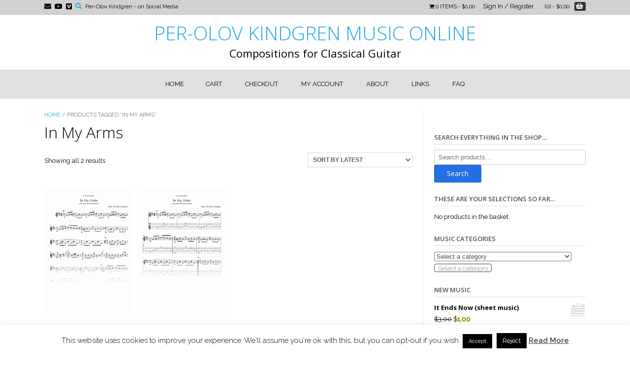

--- FILE ---
content_type: text/html; charset=UTF-8
request_url: https://shop.per-olovkindgren.com/product-tag/in-my-arms/
body_size: 17599
content:
<!DOCTYPE html><!-- TopShop Premium -->
<html lang="en-GB">
<head>
<meta charset="UTF-8">
<meta name="viewport" content="width=device-width, initial-scale=1">
<link rel="profile" href="http://gmpg.org/xfn/11">
<link rel="pingback" href="https://shop.per-olovkindgren.com/xmlrpc.php">
<title>In My Arms &#8211; PER-OLOV KINDGREN MUSIC ONLINE</title>
<meta name='robots' content='max-image-preview:large' />
<link rel='dns-prefetch' href='//fonts.googleapis.com' />
<link rel="alternate" type="application/rss+xml" title="PER-OLOV KINDGREN MUSIC ONLINE &raquo; Feed" href="https://shop.per-olovkindgren.com/feed/" />
<link rel="alternate" type="application/rss+xml" title="PER-OLOV KINDGREN MUSIC ONLINE &raquo; Comments Feed" href="https://shop.per-olovkindgren.com/comments/feed/" />
<link rel="alternate" type="application/rss+xml" title="PER-OLOV KINDGREN MUSIC ONLINE &raquo; In My Arms Tag Feed" href="https://shop.per-olovkindgren.com/product-tag/in-my-arms/feed/" />
<style id='wp-img-auto-sizes-contain-inline-css' type='text/css'>
img:is([sizes=auto i],[sizes^="auto," i]){contain-intrinsic-size:3000px 1500px}
/*# sourceURL=wp-img-auto-sizes-contain-inline-css */
</style>
<style id='wp-emoji-styles-inline-css' type='text/css'>

	img.wp-smiley, img.emoji {
		display: inline !important;
		border: none !important;
		box-shadow: none !important;
		height: 1em !important;
		width: 1em !important;
		margin: 0 0.07em !important;
		vertical-align: -0.1em !important;
		background: none !important;
		padding: 0 !important;
	}
/*# sourceURL=wp-emoji-styles-inline-css */
</style>
<style id='wp-block-library-inline-css' type='text/css'>
:root{--wp-block-synced-color:#7a00df;--wp-block-synced-color--rgb:122,0,223;--wp-bound-block-color:var(--wp-block-synced-color);--wp-editor-canvas-background:#ddd;--wp-admin-theme-color:#007cba;--wp-admin-theme-color--rgb:0,124,186;--wp-admin-theme-color-darker-10:#006ba1;--wp-admin-theme-color-darker-10--rgb:0,107,160.5;--wp-admin-theme-color-darker-20:#005a87;--wp-admin-theme-color-darker-20--rgb:0,90,135;--wp-admin-border-width-focus:2px}@media (min-resolution:192dpi){:root{--wp-admin-border-width-focus:1.5px}}.wp-element-button{cursor:pointer}:root .has-very-light-gray-background-color{background-color:#eee}:root .has-very-dark-gray-background-color{background-color:#313131}:root .has-very-light-gray-color{color:#eee}:root .has-very-dark-gray-color{color:#313131}:root .has-vivid-green-cyan-to-vivid-cyan-blue-gradient-background{background:linear-gradient(135deg,#00d084,#0693e3)}:root .has-purple-crush-gradient-background{background:linear-gradient(135deg,#34e2e4,#4721fb 50%,#ab1dfe)}:root .has-hazy-dawn-gradient-background{background:linear-gradient(135deg,#faaca8,#dad0ec)}:root .has-subdued-olive-gradient-background{background:linear-gradient(135deg,#fafae1,#67a671)}:root .has-atomic-cream-gradient-background{background:linear-gradient(135deg,#fdd79a,#004a59)}:root .has-nightshade-gradient-background{background:linear-gradient(135deg,#330968,#31cdcf)}:root .has-midnight-gradient-background{background:linear-gradient(135deg,#020381,#2874fc)}:root{--wp--preset--font-size--normal:16px;--wp--preset--font-size--huge:42px}.has-regular-font-size{font-size:1em}.has-larger-font-size{font-size:2.625em}.has-normal-font-size{font-size:var(--wp--preset--font-size--normal)}.has-huge-font-size{font-size:var(--wp--preset--font-size--huge)}.has-text-align-center{text-align:center}.has-text-align-left{text-align:left}.has-text-align-right{text-align:right}.has-fit-text{white-space:nowrap!important}#end-resizable-editor-section{display:none}.aligncenter{clear:both}.items-justified-left{justify-content:flex-start}.items-justified-center{justify-content:center}.items-justified-right{justify-content:flex-end}.items-justified-space-between{justify-content:space-between}.screen-reader-text{border:0;clip-path:inset(50%);height:1px;margin:-1px;overflow:hidden;padding:0;position:absolute;width:1px;word-wrap:normal!important}.screen-reader-text:focus{background-color:#ddd;clip-path:none;color:#444;display:block;font-size:1em;height:auto;left:5px;line-height:normal;padding:15px 23px 14px;text-decoration:none;top:5px;width:auto;z-index:100000}html :where(.has-border-color){border-style:solid}html :where([style*=border-top-color]){border-top-style:solid}html :where([style*=border-right-color]){border-right-style:solid}html :where([style*=border-bottom-color]){border-bottom-style:solid}html :where([style*=border-left-color]){border-left-style:solid}html :where([style*=border-width]){border-style:solid}html :where([style*=border-top-width]){border-top-style:solid}html :where([style*=border-right-width]){border-right-style:solid}html :where([style*=border-bottom-width]){border-bottom-style:solid}html :where([style*=border-left-width]){border-left-style:solid}html :where(img[class*=wp-image-]){height:auto;max-width:100%}:where(figure){margin:0 0 1em}html :where(.is-position-sticky){--wp-admin--admin-bar--position-offset:var(--wp-admin--admin-bar--height,0px)}@media screen and (max-width:600px){html :where(.is-position-sticky){--wp-admin--admin-bar--position-offset:0px}}

/*# sourceURL=wp-block-library-inline-css */
</style><link rel='stylesheet' id='wc-blocks-style-css' href='https://usercontent.one/wp/shop.per-olovkindgren.com/wp-content/plugins/woocommerce/assets/client/blocks/wc-blocks.css?ver=wc-10.4.3&media=1769334249' type='text/css' media='all' />
<style id='global-styles-inline-css' type='text/css'>
:root{--wp--preset--aspect-ratio--square: 1;--wp--preset--aspect-ratio--4-3: 4/3;--wp--preset--aspect-ratio--3-4: 3/4;--wp--preset--aspect-ratio--3-2: 3/2;--wp--preset--aspect-ratio--2-3: 2/3;--wp--preset--aspect-ratio--16-9: 16/9;--wp--preset--aspect-ratio--9-16: 9/16;--wp--preset--color--black: #000000;--wp--preset--color--cyan-bluish-gray: #abb8c3;--wp--preset--color--white: #ffffff;--wp--preset--color--pale-pink: #f78da7;--wp--preset--color--vivid-red: #cf2e2e;--wp--preset--color--luminous-vivid-orange: #ff6900;--wp--preset--color--luminous-vivid-amber: #fcb900;--wp--preset--color--light-green-cyan: #7bdcb5;--wp--preset--color--vivid-green-cyan: #00d084;--wp--preset--color--pale-cyan-blue: #8ed1fc;--wp--preset--color--vivid-cyan-blue: #0693e3;--wp--preset--color--vivid-purple: #9b51e0;--wp--preset--gradient--vivid-cyan-blue-to-vivid-purple: linear-gradient(135deg,rgb(6,147,227) 0%,rgb(155,81,224) 100%);--wp--preset--gradient--light-green-cyan-to-vivid-green-cyan: linear-gradient(135deg,rgb(122,220,180) 0%,rgb(0,208,130) 100%);--wp--preset--gradient--luminous-vivid-amber-to-luminous-vivid-orange: linear-gradient(135deg,rgb(252,185,0) 0%,rgb(255,105,0) 100%);--wp--preset--gradient--luminous-vivid-orange-to-vivid-red: linear-gradient(135deg,rgb(255,105,0) 0%,rgb(207,46,46) 100%);--wp--preset--gradient--very-light-gray-to-cyan-bluish-gray: linear-gradient(135deg,rgb(238,238,238) 0%,rgb(169,184,195) 100%);--wp--preset--gradient--cool-to-warm-spectrum: linear-gradient(135deg,rgb(74,234,220) 0%,rgb(151,120,209) 20%,rgb(207,42,186) 40%,rgb(238,44,130) 60%,rgb(251,105,98) 80%,rgb(254,248,76) 100%);--wp--preset--gradient--blush-light-purple: linear-gradient(135deg,rgb(255,206,236) 0%,rgb(152,150,240) 100%);--wp--preset--gradient--blush-bordeaux: linear-gradient(135deg,rgb(254,205,165) 0%,rgb(254,45,45) 50%,rgb(107,0,62) 100%);--wp--preset--gradient--luminous-dusk: linear-gradient(135deg,rgb(255,203,112) 0%,rgb(199,81,192) 50%,rgb(65,88,208) 100%);--wp--preset--gradient--pale-ocean: linear-gradient(135deg,rgb(255,245,203) 0%,rgb(182,227,212) 50%,rgb(51,167,181) 100%);--wp--preset--gradient--electric-grass: linear-gradient(135deg,rgb(202,248,128) 0%,rgb(113,206,126) 100%);--wp--preset--gradient--midnight: linear-gradient(135deg,rgb(2,3,129) 0%,rgb(40,116,252) 100%);--wp--preset--font-size--small: 13px;--wp--preset--font-size--medium: 20px;--wp--preset--font-size--large: 36px;--wp--preset--font-size--x-large: 42px;--wp--preset--spacing--20: 0.44rem;--wp--preset--spacing--30: 0.67rem;--wp--preset--spacing--40: 1rem;--wp--preset--spacing--50: 1.5rem;--wp--preset--spacing--60: 2.25rem;--wp--preset--spacing--70: 3.38rem;--wp--preset--spacing--80: 5.06rem;--wp--preset--shadow--natural: 6px 6px 9px rgba(0, 0, 0, 0.2);--wp--preset--shadow--deep: 12px 12px 50px rgba(0, 0, 0, 0.4);--wp--preset--shadow--sharp: 6px 6px 0px rgba(0, 0, 0, 0.2);--wp--preset--shadow--outlined: 6px 6px 0px -3px rgb(255, 255, 255), 6px 6px rgb(0, 0, 0);--wp--preset--shadow--crisp: 6px 6px 0px rgb(0, 0, 0);}:where(.is-layout-flex){gap: 0.5em;}:where(.is-layout-grid){gap: 0.5em;}body .is-layout-flex{display: flex;}.is-layout-flex{flex-wrap: wrap;align-items: center;}.is-layout-flex > :is(*, div){margin: 0;}body .is-layout-grid{display: grid;}.is-layout-grid > :is(*, div){margin: 0;}:where(.wp-block-columns.is-layout-flex){gap: 2em;}:where(.wp-block-columns.is-layout-grid){gap: 2em;}:where(.wp-block-post-template.is-layout-flex){gap: 1.25em;}:where(.wp-block-post-template.is-layout-grid){gap: 1.25em;}.has-black-color{color: var(--wp--preset--color--black) !important;}.has-cyan-bluish-gray-color{color: var(--wp--preset--color--cyan-bluish-gray) !important;}.has-white-color{color: var(--wp--preset--color--white) !important;}.has-pale-pink-color{color: var(--wp--preset--color--pale-pink) !important;}.has-vivid-red-color{color: var(--wp--preset--color--vivid-red) !important;}.has-luminous-vivid-orange-color{color: var(--wp--preset--color--luminous-vivid-orange) !important;}.has-luminous-vivid-amber-color{color: var(--wp--preset--color--luminous-vivid-amber) !important;}.has-light-green-cyan-color{color: var(--wp--preset--color--light-green-cyan) !important;}.has-vivid-green-cyan-color{color: var(--wp--preset--color--vivid-green-cyan) !important;}.has-pale-cyan-blue-color{color: var(--wp--preset--color--pale-cyan-blue) !important;}.has-vivid-cyan-blue-color{color: var(--wp--preset--color--vivid-cyan-blue) !important;}.has-vivid-purple-color{color: var(--wp--preset--color--vivid-purple) !important;}.has-black-background-color{background-color: var(--wp--preset--color--black) !important;}.has-cyan-bluish-gray-background-color{background-color: var(--wp--preset--color--cyan-bluish-gray) !important;}.has-white-background-color{background-color: var(--wp--preset--color--white) !important;}.has-pale-pink-background-color{background-color: var(--wp--preset--color--pale-pink) !important;}.has-vivid-red-background-color{background-color: var(--wp--preset--color--vivid-red) !important;}.has-luminous-vivid-orange-background-color{background-color: var(--wp--preset--color--luminous-vivid-orange) !important;}.has-luminous-vivid-amber-background-color{background-color: var(--wp--preset--color--luminous-vivid-amber) !important;}.has-light-green-cyan-background-color{background-color: var(--wp--preset--color--light-green-cyan) !important;}.has-vivid-green-cyan-background-color{background-color: var(--wp--preset--color--vivid-green-cyan) !important;}.has-pale-cyan-blue-background-color{background-color: var(--wp--preset--color--pale-cyan-blue) !important;}.has-vivid-cyan-blue-background-color{background-color: var(--wp--preset--color--vivid-cyan-blue) !important;}.has-vivid-purple-background-color{background-color: var(--wp--preset--color--vivid-purple) !important;}.has-black-border-color{border-color: var(--wp--preset--color--black) !important;}.has-cyan-bluish-gray-border-color{border-color: var(--wp--preset--color--cyan-bluish-gray) !important;}.has-white-border-color{border-color: var(--wp--preset--color--white) !important;}.has-pale-pink-border-color{border-color: var(--wp--preset--color--pale-pink) !important;}.has-vivid-red-border-color{border-color: var(--wp--preset--color--vivid-red) !important;}.has-luminous-vivid-orange-border-color{border-color: var(--wp--preset--color--luminous-vivid-orange) !important;}.has-luminous-vivid-amber-border-color{border-color: var(--wp--preset--color--luminous-vivid-amber) !important;}.has-light-green-cyan-border-color{border-color: var(--wp--preset--color--light-green-cyan) !important;}.has-vivid-green-cyan-border-color{border-color: var(--wp--preset--color--vivid-green-cyan) !important;}.has-pale-cyan-blue-border-color{border-color: var(--wp--preset--color--pale-cyan-blue) !important;}.has-vivid-cyan-blue-border-color{border-color: var(--wp--preset--color--vivid-cyan-blue) !important;}.has-vivid-purple-border-color{border-color: var(--wp--preset--color--vivid-purple) !important;}.has-vivid-cyan-blue-to-vivid-purple-gradient-background{background: var(--wp--preset--gradient--vivid-cyan-blue-to-vivid-purple) !important;}.has-light-green-cyan-to-vivid-green-cyan-gradient-background{background: var(--wp--preset--gradient--light-green-cyan-to-vivid-green-cyan) !important;}.has-luminous-vivid-amber-to-luminous-vivid-orange-gradient-background{background: var(--wp--preset--gradient--luminous-vivid-amber-to-luminous-vivid-orange) !important;}.has-luminous-vivid-orange-to-vivid-red-gradient-background{background: var(--wp--preset--gradient--luminous-vivid-orange-to-vivid-red) !important;}.has-very-light-gray-to-cyan-bluish-gray-gradient-background{background: var(--wp--preset--gradient--very-light-gray-to-cyan-bluish-gray) !important;}.has-cool-to-warm-spectrum-gradient-background{background: var(--wp--preset--gradient--cool-to-warm-spectrum) !important;}.has-blush-light-purple-gradient-background{background: var(--wp--preset--gradient--blush-light-purple) !important;}.has-blush-bordeaux-gradient-background{background: var(--wp--preset--gradient--blush-bordeaux) !important;}.has-luminous-dusk-gradient-background{background: var(--wp--preset--gradient--luminous-dusk) !important;}.has-pale-ocean-gradient-background{background: var(--wp--preset--gradient--pale-ocean) !important;}.has-electric-grass-gradient-background{background: var(--wp--preset--gradient--electric-grass) !important;}.has-midnight-gradient-background{background: var(--wp--preset--gradient--midnight) !important;}.has-small-font-size{font-size: var(--wp--preset--font-size--small) !important;}.has-medium-font-size{font-size: var(--wp--preset--font-size--medium) !important;}.has-large-font-size{font-size: var(--wp--preset--font-size--large) !important;}.has-x-large-font-size{font-size: var(--wp--preset--font-size--x-large) !important;}
/*# sourceURL=global-styles-inline-css */
</style>

<style id='classic-theme-styles-inline-css' type='text/css'>
/*! This file is auto-generated */
.wp-block-button__link{color:#fff;background-color:#32373c;border-radius:9999px;box-shadow:none;text-decoration:none;padding:calc(.667em + 2px) calc(1.333em + 2px);font-size:1.125em}.wp-block-file__button{background:#32373c;color:#fff;text-decoration:none}
/*# sourceURL=/wp-includes/css/classic-themes.min.css */
</style>
<link rel='stylesheet' id='cookie-law-info-css' href='https://usercontent.one/wp/shop.per-olovkindgren.com/wp-content/plugins/cookie-law-info/legacy/public/css/cookie-law-info-public.css?ver=3.3.9.1&media=1769334249' type='text/css' media='all' />
<link rel='stylesheet' id='cookie-law-info-gdpr-css' href='https://usercontent.one/wp/shop.per-olovkindgren.com/wp-content/plugins/cookie-law-info/legacy/public/css/cookie-law-info-gdpr.css?ver=3.3.9.1&media=1769334249' type='text/css' media='all' />
<link rel='stylesheet' id='woocommerce-layout-css' href='https://usercontent.one/wp/shop.per-olovkindgren.com/wp-content/plugins/woocommerce/assets/css/woocommerce-layout.css?ver=10.4.3&media=1769334249' type='text/css' media='all' />
<link rel='stylesheet' id='woocommerce-smallscreen-css' href='https://usercontent.one/wp/shop.per-olovkindgren.com/wp-content/plugins/woocommerce/assets/css/woocommerce-smallscreen.css?ver=10.4.3&media=1769334249' type='text/css' media='only screen and (max-width: 768px)' />
<link rel='stylesheet' id='woocommerce-general-css' href='https://usercontent.one/wp/shop.per-olovkindgren.com/wp-content/plugins/woocommerce/assets/css/woocommerce.css?ver=10.4.3&media=1769334249' type='text/css' media='all' />
<style id='woocommerce-inline-inline-css' type='text/css'>
.woocommerce form .form-row .required { visibility: visible; }
/*# sourceURL=woocommerce-inline-inline-css */
</style>
<link rel='stylesheet' id='wpmenucart-icons-css' href='https://usercontent.one/wp/shop.per-olovkindgren.com/wp-content/plugins/wp-menu-cart/assets/css/wpmenucart-icons.min.css?ver=2.14.12&media=1769334249' type='text/css' media='all' />
<style id='wpmenucart-icons-inline-css' type='text/css'>
@font-face{font-family:WPMenuCart;src:url(https://usercontent.one/wp/shop.per-olovkindgren.com/wp-content/plugins/wp-menu-cart/assets/fonts/WPMenuCart.eot);src:url(https://usercontent.one/wp/shop.per-olovkindgren.com/wp-content/plugins/wp-menu-cart/assets/fonts/WPMenuCart.eot?media=1769334249?#iefix) format('embedded-opentype'),url(https://usercontent.one/wp/shop.per-olovkindgren.com/wp-content/plugins/wp-menu-cart/assets/fonts/WPMenuCart.woff2?media=1769334249) format('woff2'),url(https://usercontent.one/wp/shop.per-olovkindgren.com/wp-content/plugins/wp-menu-cart/assets/fonts/WPMenuCart.woff?media=1769334249) format('woff'),url(https://usercontent.one/wp/shop.per-olovkindgren.com/wp-content/plugins/wp-menu-cart/assets/fonts/WPMenuCart.ttf?media=1769334249) format('truetype'),url(https://usercontent.one/wp/shop.per-olovkindgren.com/wp-content/plugins/wp-menu-cart/assets/fonts/WPMenuCart.svg?media=1769334249#WPMenuCart) format('svg');font-weight:400;font-style:normal;font-display:swap}
/*# sourceURL=wpmenucart-icons-inline-css */
</style>
<link rel='stylesheet' id='wpmenucart-css' href='https://usercontent.one/wp/shop.per-olovkindgren.com/wp-content/plugins/wp-menu-cart/assets/css/wpmenucart-main.min.css?ver=2.14.12&media=1769334249' type='text/css' media='all' />
<link rel='stylesheet' id='customizer_topshop_theme_fonts-css' href='//fonts.googleapis.com/css?family=Open+Sans%3Aregular%2Citalic%2C700|Raleway%3Aregular%2C700%26subset%3Dlatin%2C' type='text/css' media='screen' />
<link rel='stylesheet' id='topshop-font-awesome-css' href='https://usercontent.one/wp/shop.per-olovkindgren.com/wp-content/themes/topshop/includes/font-awesome/css/all.min.css?ver=5.9.0&media=1769334249' type='text/css' media='all' />
<link rel='stylesheet' id='topshop-slider-style-css' href='https://usercontent.one/wp/shop.per-olovkindgren.com/wp-content/themes/topshop/includes/basic-slider/css/style.css?ver=10.4.1&media=1769334249' type='text/css' media='all' />
<link rel='stylesheet' id='topshop-google-body-font-default-css' href='//fonts.googleapis.com/css?family=Open+Sans%3A400%2C300%2C300italic%2C400italic%2C600%2C600italic%2C700%2C700italic&#038;ver=10.4.1' type='text/css' media='all' />
<link rel='stylesheet' id='topshop-google-heading-font-default-css' href='//fonts.googleapis.com/css?family=Raleway%3A500%2C600%2C700%2C100%2C800%2C400%2C300&#038;ver=10.4.1' type='text/css' media='all' />
<link rel='stylesheet' id='topshop-style-css' href='https://usercontent.one/wp/shop.per-olovkindgren.com/wp-content/themes/topshop/style.css?ver=10.4.1&media=1769334249' type='text/css' media='all' />
<link rel='stylesheet' id='topshop-woocommerce-style-css' href='https://usercontent.one/wp/shop.per-olovkindgren.com/wp-content/themes/topshop/templates/css/topshop-woocommerce-style.css?ver=10.4.1&media=1769334249' type='text/css' media='all' />
<link rel='stylesheet' id='topshop-header-style-css' href='https://usercontent.one/wp/shop.per-olovkindgren.com/wp-content/themes/topshop/templates/css/topshop-header-centered.css?ver=10.4.1&media=1769334249' type='text/css' media='all' />
<script type="text/javascript" src="https://shop.per-olovkindgren.com/wp-includes/js/jquery/jquery.min.js?ver=3.7.1" id="jquery-core-js"></script>
<script type="text/javascript" src="https://shop.per-olovkindgren.com/wp-includes/js/jquery/jquery-migrate.min.js?ver=3.4.1" id="jquery-migrate-js"></script>
<script type="text/javascript" id="cookie-law-info-js-extra">
/* <![CDATA[ */
var Cli_Data = {"nn_cookie_ids":[],"cookielist":[],"non_necessary_cookies":[],"ccpaEnabled":"","ccpaRegionBased":"","ccpaBarEnabled":"","strictlyEnabled":["necessary","obligatoire"],"ccpaType":"gdpr","js_blocking":"","custom_integration":"","triggerDomRefresh":"","secure_cookies":""};
var cli_cookiebar_settings = {"animate_speed_hide":"500","animate_speed_show":"500","background":"#fff","border":"#444","border_on":"","button_1_button_colour":"#000","button_1_button_hover":"#000000","button_1_link_colour":"#fff","button_1_as_button":"1","button_1_new_win":"","button_2_button_colour":"#333","button_2_button_hover":"#292929","button_2_link_colour":"#444","button_2_as_button":"","button_2_hidebar":"1","button_3_button_colour":"#000","button_3_button_hover":"#000000","button_3_link_colour":"#fff","button_3_as_button":"1","button_3_new_win":"","button_4_button_colour":"#000","button_4_button_hover":"#000000","button_4_link_colour":"#fff","button_4_as_button":"1","button_7_button_colour":"#61a229","button_7_button_hover":"#4e8221","button_7_link_colour":"#fff","button_7_as_button":"1","button_7_new_win":"","font_family":"inherit","header_fix":"","notify_animate_hide":"1","notify_animate_show":"1","notify_div_id":"#cookie-law-info-bar","notify_position_horizontal":"right","notify_position_vertical":"bottom","scroll_close":"","scroll_close_reload":"","accept_close_reload":"","reject_close_reload":"","showagain_tab":"","showagain_background":"#fff","showagain_border":"#000","showagain_div_id":"#cookie-law-info-again","showagain_x_position":"100px","text":"#000","show_once_yn":"1","show_once":"10000","logging_on":"","as_popup":"","popup_overlay":"1","bar_heading_text":"","cookie_bar_as":"banner","popup_showagain_position":"bottom-right","widget_position":"left"};
var log_object = {"ajax_url":"https://shop.per-olovkindgren.com/wp-admin/admin-ajax.php"};
//# sourceURL=cookie-law-info-js-extra
/* ]]> */
</script>
<script type="text/javascript" src="https://usercontent.one/wp/shop.per-olovkindgren.com/wp-content/plugins/cookie-law-info/legacy/public/js/cookie-law-info-public.js?ver=3.3.9.1&media=1769334249" id="cookie-law-info-js"></script>
<script type="text/javascript" src="https://usercontent.one/wp/shop.per-olovkindgren.com/wp-content/plugins/stop-user-enumeration/frontend/js/frontend.js?ver=1.7.7&media=1769334249" id="stop-user-enumeration-js" defer="defer" data-wp-strategy="defer"></script>
<script type="text/javascript" src="https://usercontent.one/wp/shop.per-olovkindgren.com/wp-content/plugins/woocommerce/assets/js/jquery-blockui/jquery.blockUI.min.js?ver=2.7.0-wc.10.4.3&media=1769334249" id="wc-jquery-blockui-js" defer="defer" data-wp-strategy="defer"></script>
<script type="text/javascript" id="wc-add-to-cart-js-extra">
/* <![CDATA[ */
var wc_add_to_cart_params = {"ajax_url":"/wp-admin/admin-ajax.php","wc_ajax_url":"/?wc-ajax=%%endpoint%%","i18n_view_cart":"View basket","cart_url":"https://shop.per-olovkindgren.com/cart/","is_cart":"","cart_redirect_after_add":"no"};
//# sourceURL=wc-add-to-cart-js-extra
/* ]]> */
</script>
<script type="text/javascript" src="https://usercontent.one/wp/shop.per-olovkindgren.com/wp-content/plugins/woocommerce/assets/js/frontend/add-to-cart.min.js?ver=10.4.3&media=1769334249" id="wc-add-to-cart-js" defer="defer" data-wp-strategy="defer"></script>
<script type="text/javascript" src="https://usercontent.one/wp/shop.per-olovkindgren.com/wp-content/plugins/woocommerce/assets/js/js-cookie/js.cookie.min.js?ver=2.1.4-wc.10.4.3&media=1769334249" id="wc-js-cookie-js" defer="defer" data-wp-strategy="defer"></script>
<script type="text/javascript" id="woocommerce-js-extra">
/* <![CDATA[ */
var woocommerce_params = {"ajax_url":"/wp-admin/admin-ajax.php","wc_ajax_url":"/?wc-ajax=%%endpoint%%","i18n_password_show":"Show password","i18n_password_hide":"Hide password"};
//# sourceURL=woocommerce-js-extra
/* ]]> */
</script>
<script type="text/javascript" src="https://usercontent.one/wp/shop.per-olovkindgren.com/wp-content/plugins/woocommerce/assets/js/frontend/woocommerce.min.js?ver=10.4.3&media=1769334249" id="woocommerce-js" defer="defer" data-wp-strategy="defer"></script>
<link rel="https://api.w.org/" href="https://shop.per-olovkindgren.com/wp-json/" /><link rel="alternate" title="JSON" type="application/json" href="https://shop.per-olovkindgren.com/wp-json/wp/v2/product_tag/1692" /><link rel="EditURI" type="application/rsd+xml" title="RSD" href="https://shop.per-olovkindgren.com/xmlrpc.php?rsd" />
<meta name="generator" content="WordPress 6.9" />
<meta name="generator" content="WooCommerce 10.4.3" />
	<noscript><style>.woocommerce-product-gallery{ opacity: 1 !important; }</style></noscript>
	<style type="text/css">.recentcomments a{display:inline !important;padding:0 !important;margin:0 !important;}</style>
<!-- Begin Custom CSS -->
<style type="text/css" id="kaira-custom-css">
.woocommerce #container,
                .woocommerce-page #container,
                .content-area{width:70%;}.widget-area{width:30%;}.site-title a{font-family:"Open Sans","Helvetica Neue",sans-serif;font-size:39px;}h2.site-description{font-size:22px !important;}.site-title{margin-bottom:4px !important;}.main-navigation,
                .main-navigation.header-stick.stuck,
                .main-navigation ul ul{background-color:#e0e0e0;}.site-footer{background-color:#e5e5e5;}body{font-family:"Raleway","Helvetica Neue",sans-serif;}body,
                .widget-area .widget a,
                .site-footer-widgets a{color:#000000;}h1, h2, h3, h4, h5, h6,
                h1 a, h2 a, h3 a, h4 a, h5 a, h6 a,
                .woocommerce table.cart th,
                .woocommerce-page #content table.cart th,
                .woocommerce-page table.cart th,
                .woocommerce input.button.alt,
                .woocommerce-page #content input.button.alt,
                .woocommerce table.cart input,
                .woocommerce-page #content table.cart input,
                .woocommerce-page table.cart input,
                button, input[type="button"],
                input[type="reset"],
                input[type="submit"]{font-family:"Open Sans","Helvetica Neue",sans-serif;}h1, h2, h3, h4, h5, h6,
                h1 a, h2 a, h3 a, h4 a, h5 a, h6 a{color:#000000;}.site-boxed{background-color:#ffffff;}.site-header,
                .topshop-header-layout-standard .site-top-bar-left,
                .topshop-header-layout-standard .site-top-bar-right,
                .topshop-header-layout-centered .site-top-bar-left,
                .topshop-header-layout-centered .site-top-bar-right,
                .topshop-header-layout-three .site-top-bar-left,
                .topshop-header-layout-three .site-top-bar-right{background-color:#ffffff;}.site-header{color:#000000;}.site-top-bar,
                .topshop-header-layout-standard .site-top-bar-left,
                .topshop-header-layout-standard .site-top-bar-right,
                .topshop-header-layout-centered .site-top-bar-left,
                .topshop-header-layout-centered .site-top-bar-right,
                .topshop-header-layout-three .site-top-bar-left,
                .topshop-header-layout-three .site-top-bar-right{background-color:#d1d1d1;}.site-top-bar{color:#000000;}.main-navigation{color:#000000;}.widget-area .widget-title,
                .widget-area .widgettitle{color:#4d4d4d;border-bottom:1px solid rgba(77, 77, 77, 0.2);;}.site-footer,
                .site-footer-widgets .widget a{color:#0a0a0a;}.site-footer-bottom-bar{background-color:#ededed;color:#000000;}
</style>
<!-- End Custom CSS -->
    <style type="text/css" media="screen">
            </style>
<link rel='stylesheet' id='select2-css' href='https://usercontent.one/wp/shop.per-olovkindgren.com/wp-content/plugins/woocommerce/assets/css/select2.css?ver=10.4.3&media=1769334249' type='text/css' media='all' />
</head>
<body class="archive tax-product_tag term-in-my-arms term-1692 wp-theme-topshop theme-topshop woocommerce woocommerce-page woocommerce-no-js">

<a class="skip-link screen-reader-text" href="#content">Skip to content</a>

<div id="page">


<header id="masthead" class="site-header border-bottom topshop-header-layout-centered" role="banner">
    
    
    
    
    <div class="site-top-bar border-bottom">
        
        <div class="site-container">
            
                            <div class="search-block">
                                            <form role="search" method="get" class="search-form" action="https://shop.per-olovkindgren.com/">
	<label>
		<input type="search" class="search-field" placeholder="Search..." value="" name="s" title="Search for:" />
	</label>
	<input type="submit" class="search-submit" value="&nbsp;" />
</form>                                    </div>
                        
            <div class="site-top-bar-left">
                
                                
                <a href="mailto:&#115;&#104;o&#112;&#064;p&#101;r-&#111;l&#111;&#118;k&#105;%6edg&#114;en.c%6f%6d" title="Send Us an Email" class="social-icon social-email"><i class="fas fa-envelope"></i></a><a href="https://www.youtube.com/per-olovkindgren" target="_blank" title="View our YouTube Channel" class="social-icon social-youtube"><i class="fab fa-youtube"></i></a><a href="https://vimeo.com/perolovkindgren" target="_blank" title="View our Vimeo Channel" class="social-icon social-youtube"><i class="fab fa-vimeo"></i></a><i class="fas fa-search search-btn"></i>                
                                    <div class="site-top-bar-left-text">Per-Olov Kindgren - on Social Media</div>
                                
                                
            </div>
            <div class="site-top-bar-right">
                
                                
                <ul id="menu-menu" class="menu"><li class=" wpmenucartli wpmenucart-display-standard menu-item" id="wpmenucartli"><a class="wpmenucart-contents empty-wpmenucart-visible" href="https://shop.per-olovkindgren.com/" title="Start shopping"><i class="wpmenucart-icon-shopping-cart-0" role="img" aria-label="Cart"></i><span class="cartcontents">0 items</span><span class="amount">&#36;0,00</span></a></li></ul>                
                                                                                        <div class="site-header-right-link"><a href="https://shop.per-olovkindgren.com/my-account/" title="Login">Sign In / Register</a></div>
                                                                                        <div class="header-cart">
                            <a class="header-cart-contents" href="https://shop.per-olovkindgren.com/cart/" title="View your shopping cart">
                                <span class="header-cart-amount">
                                    (0)<span> - &#036;0,00</span>
                                </span>
                                <span class="header-cart-checkout ">
                                    <i class="fas fa-shopping-basket"></i>
                                </span>
                            </a>
                            
                                                    </div>
                                                    
                                
            </div>
            <div class="clearboth"></div>
            
        </div>
    </div>


<div class="site-container">
    
    <div class="site-header-branding">
        
                    <h1 class="site-title"><a href="https://shop.per-olovkindgren.com/" title="PER-OLOV KINDGREN MUSIC ONLINE">PER-OLOV KINDGREN MUSIC ONLINE</a></h1>
            <h2 class="site-description">Compositions for Classical Guitar</h2>
                
    </div>
    
</div>

    <nav id="site-navigation" class="main-navigation main-nav-centered header-stick" role="navigation">
        <button class="header-menu-button"><i class="fas fa-bars"></i><span>MENU</span></button>
        <div id="main-menu" class="main-menu-container">
            <div class="main-menu-inner">
                <div class="site-container">
                    <div class="menu"><ul>
<li ><a href="https://shop.per-olovkindgren.com/">Home</a></li><li class="page_item page-item-5"><a href="https://shop.per-olovkindgren.com/cart/">Cart</a></li>
<li class="page_item page-item-6"><a href="https://shop.per-olovkindgren.com/checkout/">Checkout</a></li>
<li class="page_item page-item-7"><a href="https://shop.per-olovkindgren.com/my-account/">My Account</a></li>
<li class="page_item page-item-2 page_item_has_children"><a href="https://shop.per-olovkindgren.com/sample-page/">About</a>
<ul class='children'>
	<li class="page_item page-item-3150"><a href="https://shop.per-olovkindgren.com/sample-page/guitars/">My Guitars</a></li>
</ul>
</li>
<li class="page_item page-item-3148"><a href="https://shop.per-olovkindgren.com/links/">Links</a></li>
<li class="page_item page-item-15 page_item_has_children"><a href="https://shop.per-olovkindgren.com/support-faq-help-terms/">FAQ</a>
<ul class='children'>
	<li class="page_item page-item-3222"><a href="https://shop.per-olovkindgren.com/support-faq-help-terms/privacy-and-cookie-policy/">Privacy and Cookie Policy</a></li>
</ul>
</li>
</ul></div>
                    <div class="clearboth"></div>
                </div>
                <button class="main-menu-close"><i class="fas fa-angle-right"></i><i class="fas fa-angle-left"></i></button>
            </div>
        </div>
    </nav><!-- #site-navigation -->
    
    
</header><!-- #masthead -->



<div id="content" class="site-content site-container content-has-sidebar topshop-woocommerce-cols-4 "><div id="primary" class="content-area"><main id="main" class="site-main" role="main"><nav class="woocommerce-breadcrumb" aria-label="Breadcrumb"><a href="https://shop.per-olovkindgren.com">Home</a>&nbsp;&#47;&nbsp;Products tagged &ldquo;In My Arms&rdquo;</nav><header class="woocommerce-products-header">
			<h1 class="woocommerce-products-header__title page-title">In My Arms</h1>
	
	</header>
<div class="woocommerce-notices-wrapper"></div><p class="woocommerce-result-count" role="alert" aria-relevant="all" data-is-sorted-by="true">
	Showing all 2 results<span class="screen-reader-text">Sorted by latest</span></p>
<form class="woocommerce-ordering" method="get">
		<select
		name="orderby"
		class="orderby"
					aria-label="Shop order"
			>
					<option value="popularity" >Sort by popularity</option>
					<option value="rating" >Sort by average rating</option>
					<option value="date"  selected='selected'>Sort by latest</option>
					<option value="price" >Sort by price: low to high</option>
					<option value="price-desc" >Sort by price: high to low</option>
			</select>
	<input type="hidden" name="paged" value="1" />
	</form>
<ul class="products columns-4">
<li class="has-post-thumbnail product type-product post-57780 status-publish first instock product_cat-original-compositions product_cat-a-original-compositions product_cat-i-original-compositions product_tag-in-my-arms product_tag-love-song product_tag-nessun-dorma product_tag-puccini downloadable virtual sold-individually purchasable product-type-simple">
	<a href="https://shop.per-olovkindgren.com/product/in-my-arms-sheet-music/" class="woocommerce-LoopProduct-link woocommerce-loop-product__link"><img width="300" height="424" src="https://usercontent.one/wp/shop.per-olovkindgren.com/wp-content/uploads/2021/11/In-My-Arms-2-kopier-300x424.gif?media=1769334249" class="attachment-woocommerce_thumbnail size-woocommerce_thumbnail" alt="In My Arms (sheet music)" decoding="async" fetchpriority="high" srcset="https://usercontent.one/wp/shop.per-olovkindgren.com/wp-content/uploads/2021/11/In-My-Arms-2-kopier-300x424.gif?media=1769334249 300w, https://usercontent.one/wp/shop.per-olovkindgren.com/wp-content/uploads/2021/11/In-My-Arms-2-kopier-212x300.gif?media=1769334249 212w, https://usercontent.one/wp/shop.per-olovkindgren.com/wp-content/uploads/2021/11/In-My-Arms-2-kopier-724x1024.gif?media=1769334249 724w, https://usercontent.one/wp/shop.per-olovkindgren.com/wp-content/uploads/2021/11/In-My-Arms-2-kopier-106x150.gif?media=1769334249 106w, https://usercontent.one/wp/shop.per-olovkindgren.com/wp-content/uploads/2021/11/In-My-Arms-2-kopier-768x1086.gif?media=1769334249 768w, https://usercontent.one/wp/shop.per-olovkindgren.com/wp-content/uploads/2021/11/In-My-Arms-2-kopier-600x848.gif?media=1769334249 600w" sizes="(max-width: 300px) 100vw, 300px" /><h2 class="woocommerce-loop-product__title">In My Arms (sheet music)</h2>
	<span class="price"><span class="woocommerce-Price-amount amount"><bdi><span class="woocommerce-Price-currencySymbol">&#36;</span>3,00</bdi></span></span>
</a><a href="/product-tag/in-my-arms/?add-to-cart=57780" aria-describedby="woocommerce_loop_add_to_cart_link_describedby_57780" data-quantity="1" class="button product_type_simple add_to_cart_button ajax_add_to_cart" data-product_id="57780" data-product_sku="" aria-label="Add to basket: &ldquo;In My Arms (sheet music)&rdquo;" rel="nofollow" data-success_message="&ldquo;In My Arms (sheet music)&rdquo; has been added to your cart" role="button">Add to basket</a>	<span id="woocommerce_loop_add_to_cart_link_describedby_57780" class="screen-reader-text">
			</span>
</li>
<li class="has-post-thumbnail product type-product post-57775 status-publish instock product_cat-original-compositions product_cat-a-original-compositions product_cat-i-original-compositions product_tag-in-my-arms product_tag-love-song product_tag-nessun-dorma product_tag-puccini downloadable virtual sold-individually purchasable product-type-simple">
	<a href="https://shop.per-olovkindgren.com/product/in-my-arms-sheet-music-tab/" class="woocommerce-LoopProduct-link woocommerce-loop-product__link"><img width="300" height="424" src="https://usercontent.one/wp/shop.per-olovkindgren.com/wp-content/uploads/2021/11/In-My-Arms_TAB-2-kopier-300x424.gif?media=1769334249" class="attachment-woocommerce_thumbnail size-woocommerce_thumbnail" alt="In My Arms (sheet music + TAB)" decoding="async" srcset="https://usercontent.one/wp/shop.per-olovkindgren.com/wp-content/uploads/2021/11/In-My-Arms_TAB-2-kopier-300x424.gif?media=1769334249 300w, https://usercontent.one/wp/shop.per-olovkindgren.com/wp-content/uploads/2021/11/In-My-Arms_TAB-2-kopier-212x300.gif?media=1769334249 212w, https://usercontent.one/wp/shop.per-olovkindgren.com/wp-content/uploads/2021/11/In-My-Arms_TAB-2-kopier-724x1024.gif?media=1769334249 724w, https://usercontent.one/wp/shop.per-olovkindgren.com/wp-content/uploads/2021/11/In-My-Arms_TAB-2-kopier-106x150.gif?media=1769334249 106w, https://usercontent.one/wp/shop.per-olovkindgren.com/wp-content/uploads/2021/11/In-My-Arms_TAB-2-kopier-768x1086.gif?media=1769334249 768w, https://usercontent.one/wp/shop.per-olovkindgren.com/wp-content/uploads/2021/11/In-My-Arms_TAB-2-kopier-600x848.gif?media=1769334249 600w" sizes="(max-width: 300px) 100vw, 300px" /><h2 class="woocommerce-loop-product__title">In My Arms (sheet music + TAB)</h2>
	<span class="price"><span class="woocommerce-Price-amount amount"><bdi><span class="woocommerce-Price-currencySymbol">&#36;</span>3,00</bdi></span></span>
</a><a href="/product-tag/in-my-arms/?add-to-cart=57775" aria-describedby="woocommerce_loop_add_to_cart_link_describedby_57775" data-quantity="1" class="button product_type_simple add_to_cart_button ajax_add_to_cart" data-product_id="57775" data-product_sku="" aria-label="Add to basket: &ldquo;In My Arms (sheet music + TAB)&rdquo;" rel="nofollow" data-success_message="&ldquo;In My Arms (sheet music + TAB)&rdquo; has been added to your cart" role="button">Add to basket</a>	<span id="woocommerce_loop_add_to_cart_link_describedby_57775" class="screen-reader-text">
			</span>
</li>
</ul>
</main></div>
<div id="secondary" class="widget-area" role="complementary">
	<aside id="woocommerce_product_search-3" class="widget woocommerce widget_product_search"><h4 class="widget-title">Search everything in the shop&#8230;</h4><form role="search" method="get" class="woocommerce-product-search" action="https://shop.per-olovkindgren.com/">
	<label class="screen-reader-text" for="woocommerce-product-search-field-0">Search for:</label>
	<input type="search" id="woocommerce-product-search-field-0" class="search-field" placeholder="Search products&hellip;" value="" name="s" />
	<button type="submit" value="Search" class="">Search</button>
	<input type="hidden" name="post_type" value="product" />
</form>
</aside><aside id="woocommerce_widget_cart-3" class="widget woocommerce widget_shopping_cart"><h4 class="widget-title">These are your selections so far&#8230;</h4><div class="widget_shopping_cart_content"></div></aside><aside id="woocommerce_product_categories-3" class="widget woocommerce widget_product_categories"><h4 class="widget-title">Music Categories</h4><select  name='product_cat' id='product_cat' class='dropdown_product_cat'>
	<option value='' selected='selected'>Select a category</option>
	<option class="level-0" value="new-music">01. Updated January 15th. 2026&nbsp;&nbsp;(14)</option>
	<option class="level-0" value="original-compositions">02. Per-Olov Kindgren compositions&nbsp;&nbsp;(1,123)</option>
	<option class="level-1" value="a-original-compositions">&nbsp;&nbsp;&nbsp;A&nbsp;&nbsp;(107)</option>
	<option class="level-1" value="b-original-compositions">&nbsp;&nbsp;&nbsp;B&nbsp;&nbsp;(68)</option>
	<option class="level-1" value="c-original-compositions">&nbsp;&nbsp;&nbsp;C&nbsp;&nbsp;(113)</option>
	<option class="level-1" value="d-original-compositions">&nbsp;&nbsp;&nbsp;D&nbsp;&nbsp;(55)</option>
	<option class="level-1" value="e-original-compositions">&nbsp;&nbsp;&nbsp;E&nbsp;&nbsp;(34)</option>
	<option class="level-1" value="f-original-compositions">&nbsp;&nbsp;&nbsp;F&nbsp;&nbsp;(74)</option>
	<option class="level-1" value="g-original-compositions">&nbsp;&nbsp;&nbsp;G&nbsp;&nbsp;(28)</option>
	<option class="level-1" value="h-original-compositions">&nbsp;&nbsp;&nbsp;H&nbsp;&nbsp;(40)</option>
	<option class="level-1" value="i-original-compositions">&nbsp;&nbsp;&nbsp;I&nbsp;&nbsp;(82)</option>
	<option class="level-1" value="j-original-compositions">&nbsp;&nbsp;&nbsp;J&nbsp;&nbsp;(16)</option>
	<option class="level-1" value="k-original-compositions">&nbsp;&nbsp;&nbsp;K&nbsp;&nbsp;(12)</option>
	<option class="level-1" value="l-original-compositions">&nbsp;&nbsp;&nbsp;L&nbsp;&nbsp;(94)</option>
	<option class="level-1" value="m-original-compositions">&nbsp;&nbsp;&nbsp;M&nbsp;&nbsp;(73)</option>
	<option class="level-1" value="n-original-compositions">&nbsp;&nbsp;&nbsp;N&nbsp;&nbsp;(47)</option>
	<option class="level-1" value="o-original-compositions">&nbsp;&nbsp;&nbsp;O&nbsp;&nbsp;(50)</option>
	<option class="level-1" value="p-original-compositions">&nbsp;&nbsp;&nbsp;P&nbsp;&nbsp;(91)</option>
	<option class="level-1" value="q-original-compositions">&nbsp;&nbsp;&nbsp;Q&nbsp;&nbsp;(4)</option>
	<option class="level-1" value="r-original-compositions">&nbsp;&nbsp;&nbsp;R&nbsp;&nbsp;(52)</option>
	<option class="level-1" value="s-original-compositions">&nbsp;&nbsp;&nbsp;S&nbsp;&nbsp;(183)</option>
	<option class="level-1" value="t-original-compositions">&nbsp;&nbsp;&nbsp;T&nbsp;&nbsp;(172)</option>
	<option class="level-1" value="u-original-compositions">&nbsp;&nbsp;&nbsp;U&nbsp;&nbsp;(20)</option>
	<option class="level-1" value="v-original-compositions">&nbsp;&nbsp;&nbsp;V&nbsp;&nbsp;(44)</option>
	<option class="level-1" value="w-original-compositions">&nbsp;&nbsp;&nbsp;W&nbsp;&nbsp;(97)</option>
	<option class="level-1" value="x-original-compositions">&nbsp;&nbsp;&nbsp;X&nbsp;&nbsp;(2)</option>
	<option class="level-1" value="y-original-compositions">&nbsp;&nbsp;&nbsp;Y&nbsp;&nbsp;(26)</option>
	<option class="level-0" value="guitar-method">04. Guitar method&nbsp;&nbsp;(9)</option>
	<option class="level-0" value="two-or-more-guitars">06. Two or more guitars&nbsp;&nbsp;(10)</option>
</select>
</aside><aside id="woocommerce_products-3" class="widget woocommerce widget_products"><h4 class="widget-title">New Music</h4><ul class="product_list_widget"><li>
	
	<a href="https://shop.per-olovkindgren.com/product/it-ends-now-sheet-music/">
		<img width="300" height="424" src="https://usercontent.one/wp/shop.per-olovkindgren.com/wp-content/uploads/2026/01/It-Ends-Now-2-kopier-300x424.gif?media=1769334249" class="attachment-woocommerce_thumbnail size-woocommerce_thumbnail" alt="It Ends Now (sheet music)" decoding="async" loading="lazy" srcset="https://usercontent.one/wp/shop.per-olovkindgren.com/wp-content/uploads/2026/01/It-Ends-Now-2-kopier-300x424.gif?media=1769334249 300w, https://usercontent.one/wp/shop.per-olovkindgren.com/wp-content/uploads/2026/01/It-Ends-Now-2-kopier-212x300.gif?media=1769334249 212w, https://usercontent.one/wp/shop.per-olovkindgren.com/wp-content/uploads/2026/01/It-Ends-Now-2-kopier-724x1024.gif?media=1769334249 724w, https://usercontent.one/wp/shop.per-olovkindgren.com/wp-content/uploads/2026/01/It-Ends-Now-2-kopier-106x150.gif?media=1769334249 106w, https://usercontent.one/wp/shop.per-olovkindgren.com/wp-content/uploads/2026/01/It-Ends-Now-2-kopier-768x1086.gif?media=1769334249 768w, https://usercontent.one/wp/shop.per-olovkindgren.com/wp-content/uploads/2026/01/It-Ends-Now-2-kopier-600x848.gif?media=1769334249 600w" sizes="auto, (max-width: 300px) 100vw, 300px" />		<span class="product-title">It Ends Now (sheet music)</span>
	</a>

				
	<del aria-hidden="true"><span class="woocommerce-Price-amount amount"><bdi><span class="woocommerce-Price-currencySymbol">&#36;</span>3,00</bdi></span></del> <span class="screen-reader-text">Original price was: &#036;3,00.</span><ins aria-hidden="true"><span class="woocommerce-Price-amount amount"><bdi><span class="woocommerce-Price-currencySymbol">&#36;</span>1,00</bdi></span></ins><span class="screen-reader-text">Current price is: &#036;1,00.</span>
	</li>
<li>
	
	<a href="https://shop.per-olovkindgren.com/product/it-ends-now-sheet-music-tabs/">
		<img width="300" height="424" src="https://usercontent.one/wp/shop.per-olovkindgren.com/wp-content/uploads/2026/01/It-Ends-Now_TAB-2-kopier-300x424.gif?media=1769334249" class="attachment-woocommerce_thumbnail size-woocommerce_thumbnail" alt="It Ends Now (sheet music + TABs)" decoding="async" loading="lazy" srcset="https://usercontent.one/wp/shop.per-olovkindgren.com/wp-content/uploads/2026/01/It-Ends-Now_TAB-2-kopier-300x424.gif?media=1769334249 300w, https://usercontent.one/wp/shop.per-olovkindgren.com/wp-content/uploads/2026/01/It-Ends-Now_TAB-2-kopier-212x300.gif?media=1769334249 212w, https://usercontent.one/wp/shop.per-olovkindgren.com/wp-content/uploads/2026/01/It-Ends-Now_TAB-2-kopier-724x1024.gif?media=1769334249 724w, https://usercontent.one/wp/shop.per-olovkindgren.com/wp-content/uploads/2026/01/It-Ends-Now_TAB-2-kopier-106x150.gif?media=1769334249 106w, https://usercontent.one/wp/shop.per-olovkindgren.com/wp-content/uploads/2026/01/It-Ends-Now_TAB-2-kopier-768x1086.gif?media=1769334249 768w, https://usercontent.one/wp/shop.per-olovkindgren.com/wp-content/uploads/2026/01/It-Ends-Now_TAB-2-kopier-600x848.gif?media=1769334249 600w" sizes="auto, (max-width: 300px) 100vw, 300px" />		<span class="product-title">It Ends Now (sheet music + TABs)</span>
	</a>

				
	<del aria-hidden="true"><span class="woocommerce-Price-amount amount"><bdi><span class="woocommerce-Price-currencySymbol">&#36;</span>3,00</bdi></span></del> <span class="screen-reader-text">Original price was: &#036;3,00.</span><ins aria-hidden="true"><span class="woocommerce-Price-amount amount"><bdi><span class="woocommerce-Price-currencySymbol">&#36;</span>1,00</bdi></span></ins><span class="screen-reader-text">Current price is: &#036;1,00.</span>
	</li>
<li>
	
	<a href="https://shop.per-olovkindgren.com/product/valse-nuvelle-op-2-no-5-sheet-music/">
		<img width="300" height="424" src="https://usercontent.one/wp/shop.per-olovkindgren.com/wp-content/uploads/2026/01/Valse-Nouvelle-Op-2-No-5-2-kopier-300x424.gif?media=1769334249" class="attachment-woocommerce_thumbnail size-woocommerce_thumbnail" alt="Valse Nuvelle Op. 2 No. 5 (sheet music)" decoding="async" loading="lazy" srcset="https://usercontent.one/wp/shop.per-olovkindgren.com/wp-content/uploads/2026/01/Valse-Nouvelle-Op-2-No-5-2-kopier-300x424.gif?media=1769334249 300w, https://usercontent.one/wp/shop.per-olovkindgren.com/wp-content/uploads/2026/01/Valse-Nouvelle-Op-2-No-5-2-kopier-212x300.gif?media=1769334249 212w, https://usercontent.one/wp/shop.per-olovkindgren.com/wp-content/uploads/2026/01/Valse-Nouvelle-Op-2-No-5-2-kopier-724x1024.gif?media=1769334249 724w, https://usercontent.one/wp/shop.per-olovkindgren.com/wp-content/uploads/2026/01/Valse-Nouvelle-Op-2-No-5-2-kopier-106x150.gif?media=1769334249 106w, https://usercontent.one/wp/shop.per-olovkindgren.com/wp-content/uploads/2026/01/Valse-Nouvelle-Op-2-No-5-2-kopier-768x1086.gif?media=1769334249 768w, https://usercontent.one/wp/shop.per-olovkindgren.com/wp-content/uploads/2026/01/Valse-Nouvelle-Op-2-No-5-2-kopier-600x848.gif?media=1769334249 600w" sizes="auto, (max-width: 300px) 100vw, 300px" />		<span class="product-title">Valse Nuvelle Op. 2 No. 5 (sheet music)</span>
	</a>

				
	<span class="woocommerce-Price-amount amount"><bdi><span class="woocommerce-Price-currencySymbol">&#36;</span>3,00</bdi></span>
	</li>
<li>
	
	<a href="https://shop.per-olovkindgren.com/product/valse-nuvelle-op-2-no-5-sheet-music-tabs/">
		<img width="300" height="424" src="https://usercontent.one/wp/shop.per-olovkindgren.com/wp-content/uploads/2026/01/Valse-Nouvelle-Op-2-No-5_TAB-2-kopier-300x424.gif?media=1769334249" class="attachment-woocommerce_thumbnail size-woocommerce_thumbnail" alt="Valse Nuvelle Op. 2 No. 5 (sheet music + TABs)" decoding="async" loading="lazy" srcset="https://usercontent.one/wp/shop.per-olovkindgren.com/wp-content/uploads/2026/01/Valse-Nouvelle-Op-2-No-5_TAB-2-kopier-300x424.gif?media=1769334249 300w, https://usercontent.one/wp/shop.per-olovkindgren.com/wp-content/uploads/2026/01/Valse-Nouvelle-Op-2-No-5_TAB-2-kopier-212x300.gif?media=1769334249 212w, https://usercontent.one/wp/shop.per-olovkindgren.com/wp-content/uploads/2026/01/Valse-Nouvelle-Op-2-No-5_TAB-2-kopier-724x1024.gif?media=1769334249 724w, https://usercontent.one/wp/shop.per-olovkindgren.com/wp-content/uploads/2026/01/Valse-Nouvelle-Op-2-No-5_TAB-2-kopier-106x150.gif?media=1769334249 106w, https://usercontent.one/wp/shop.per-olovkindgren.com/wp-content/uploads/2026/01/Valse-Nouvelle-Op-2-No-5_TAB-2-kopier-768x1086.gif?media=1769334249 768w, https://usercontent.one/wp/shop.per-olovkindgren.com/wp-content/uploads/2026/01/Valse-Nouvelle-Op-2-No-5_TAB-2-kopier-600x848.gif?media=1769334249 600w" sizes="auto, (max-width: 300px) 100vw, 300px" />		<span class="product-title">Valse Nuvelle Op. 2 No. 5 (sheet music + TABs)</span>
	</a>

				
	<span class="woocommerce-Price-amount amount"><bdi><span class="woocommerce-Price-currencySymbol">&#36;</span>3,00</bdi></span>
	</li>
<li>
	
	<a href="https://shop.per-olovkindgren.com/product/wind-a-prelude-sheet-music/">
		<img width="300" height="424" src="https://usercontent.one/wp/shop.per-olovkindgren.com/wp-content/uploads/2025/12/Wind-2-kopier-300x424.gif?media=1769334249" class="attachment-woocommerce_thumbnail size-woocommerce_thumbnail" alt="Wind (a Prelude) (sheet music)" decoding="async" loading="lazy" srcset="https://usercontent.one/wp/shop.per-olovkindgren.com/wp-content/uploads/2025/12/Wind-2-kopier-300x424.gif?media=1769334249 300w, https://usercontent.one/wp/shop.per-olovkindgren.com/wp-content/uploads/2025/12/Wind-2-kopier-212x300.gif?media=1769334249 212w, https://usercontent.one/wp/shop.per-olovkindgren.com/wp-content/uploads/2025/12/Wind-2-kopier-724x1024.gif?media=1769334249 724w, https://usercontent.one/wp/shop.per-olovkindgren.com/wp-content/uploads/2025/12/Wind-2-kopier-106x150.gif?media=1769334249 106w, https://usercontent.one/wp/shop.per-olovkindgren.com/wp-content/uploads/2025/12/Wind-2-kopier-768x1086.gif?media=1769334249 768w, https://usercontent.one/wp/shop.per-olovkindgren.com/wp-content/uploads/2025/12/Wind-2-kopier-600x848.gif?media=1769334249 600w" sizes="auto, (max-width: 300px) 100vw, 300px" />		<span class="product-title">Wind (a Prelude) (sheet music)</span>
	</a>

				
	<span class="woocommerce-Price-amount amount"><bdi><span class="woocommerce-Price-currencySymbol">&#36;</span>3,00</bdi></span>
	</li>
<li>
	
	<a href="https://shop.per-olovkindgren.com/product/wind-a-prelude-sheet-music-tabs/">
		<img width="300" height="424" src="https://usercontent.one/wp/shop.per-olovkindgren.com/wp-content/uploads/2025/12/Wind_TAB-2-kopier-300x424.gif?media=1769334249" class="attachment-woocommerce_thumbnail size-woocommerce_thumbnail" alt="Wind (a Prelude) (sheet music + TABs)" decoding="async" loading="lazy" srcset="https://usercontent.one/wp/shop.per-olovkindgren.com/wp-content/uploads/2025/12/Wind_TAB-2-kopier-300x424.gif?media=1769334249 300w, https://usercontent.one/wp/shop.per-olovkindgren.com/wp-content/uploads/2025/12/Wind_TAB-2-kopier-212x300.gif?media=1769334249 212w, https://usercontent.one/wp/shop.per-olovkindgren.com/wp-content/uploads/2025/12/Wind_TAB-2-kopier-724x1024.gif?media=1769334249 724w, https://usercontent.one/wp/shop.per-olovkindgren.com/wp-content/uploads/2025/12/Wind_TAB-2-kopier-106x150.gif?media=1769334249 106w, https://usercontent.one/wp/shop.per-olovkindgren.com/wp-content/uploads/2025/12/Wind_TAB-2-kopier-768x1086.gif?media=1769334249 768w, https://usercontent.one/wp/shop.per-olovkindgren.com/wp-content/uploads/2025/12/Wind_TAB-2-kopier-600x848.gif?media=1769334249 600w" sizes="auto, (max-width: 300px) 100vw, 300px" />		<span class="product-title">Wind (a Prelude) (sheet music + TABs)</span>
	</a>

				
	<span class="woocommerce-Price-amount amount"><bdi><span class="woocommerce-Price-currencySymbol">&#36;</span>3,00</bdi></span>
	</li>
<li>
	
	<a href="https://shop.per-olovkindgren.com/product/rainy-afternoon-serenade-sheet-music/">
		<img width="300" height="424" src="https://usercontent.one/wp/shop.per-olovkindgren.com/wp-content/uploads/2025/11/Rainy-Afternoon-Serenade-2-kopier-300x424.gif?media=1769334249" class="attachment-woocommerce_thumbnail size-woocommerce_thumbnail" alt="Rainy Afternoon Serenade (sheet music)" decoding="async" loading="lazy" srcset="https://usercontent.one/wp/shop.per-olovkindgren.com/wp-content/uploads/2025/11/Rainy-Afternoon-Serenade-2-kopier-300x424.gif?media=1769334249 300w, https://usercontent.one/wp/shop.per-olovkindgren.com/wp-content/uploads/2025/11/Rainy-Afternoon-Serenade-2-kopier-212x300.gif?media=1769334249 212w, https://usercontent.one/wp/shop.per-olovkindgren.com/wp-content/uploads/2025/11/Rainy-Afternoon-Serenade-2-kopier-724x1024.gif?media=1769334249 724w, https://usercontent.one/wp/shop.per-olovkindgren.com/wp-content/uploads/2025/11/Rainy-Afternoon-Serenade-2-kopier-106x150.gif?media=1769334249 106w, https://usercontent.one/wp/shop.per-olovkindgren.com/wp-content/uploads/2025/11/Rainy-Afternoon-Serenade-2-kopier-768x1086.gif?media=1769334249 768w, https://usercontent.one/wp/shop.per-olovkindgren.com/wp-content/uploads/2025/11/Rainy-Afternoon-Serenade-2-kopier-600x848.gif?media=1769334249 600w" sizes="auto, (max-width: 300px) 100vw, 300px" />		<span class="product-title">Rainy Afternoon Serenade (sheet music)</span>
	</a>

				
	<span class="woocommerce-Price-amount amount"><bdi><span class="woocommerce-Price-currencySymbol">&#36;</span>3,00</bdi></span>
	</li>
<li>
	
	<a href="https://shop.per-olovkindgren.com/product/rainy-afternoon-serenade-sheet-music-tabs/">
		<img width="300" height="424" src="https://usercontent.one/wp/shop.per-olovkindgren.com/wp-content/uploads/2025/11/Rainy-Afternoon-Serenade_TAB-2-kopier-300x424.gif?media=1769334249" class="attachment-woocommerce_thumbnail size-woocommerce_thumbnail" alt="Rainy Afternoon Serenade (sheet music + TABs)" decoding="async" loading="lazy" srcset="https://usercontent.one/wp/shop.per-olovkindgren.com/wp-content/uploads/2025/11/Rainy-Afternoon-Serenade_TAB-2-kopier-300x424.gif?media=1769334249 300w, https://usercontent.one/wp/shop.per-olovkindgren.com/wp-content/uploads/2025/11/Rainy-Afternoon-Serenade_TAB-2-kopier-212x300.gif?media=1769334249 212w, https://usercontent.one/wp/shop.per-olovkindgren.com/wp-content/uploads/2025/11/Rainy-Afternoon-Serenade_TAB-2-kopier-724x1024.gif?media=1769334249 724w, https://usercontent.one/wp/shop.per-olovkindgren.com/wp-content/uploads/2025/11/Rainy-Afternoon-Serenade_TAB-2-kopier-106x150.gif?media=1769334249 106w, https://usercontent.one/wp/shop.per-olovkindgren.com/wp-content/uploads/2025/11/Rainy-Afternoon-Serenade_TAB-2-kopier-768x1086.gif?media=1769334249 768w, https://usercontent.one/wp/shop.per-olovkindgren.com/wp-content/uploads/2025/11/Rainy-Afternoon-Serenade_TAB-2-kopier-600x848.gif?media=1769334249 600w" sizes="auto, (max-width: 300px) 100vw, 300px" />		<span class="product-title">Rainy Afternoon Serenade (sheet music + TABs)</span>
	</a>

				
	<span class="woocommerce-Price-amount amount"><bdi><span class="woocommerce-Price-currencySymbol">&#36;</span>3,00</bdi></span>
	</li>
<li>
	
	<a href="https://shop.per-olovkindgren.com/product/romantic-waltz-in-e-minor-sheet-music/">
		<img width="300" height="424" src="https://usercontent.one/wp/shop.per-olovkindgren.com/wp-content/uploads/2025/08/Romantic-Waltz-in-E-minor-2-kopier-300x424.gif?media=1769334249" class="attachment-woocommerce_thumbnail size-woocommerce_thumbnail" alt="Romantic Waltz in E-Minor (sheet music)" decoding="async" loading="lazy" srcset="https://usercontent.one/wp/shop.per-olovkindgren.com/wp-content/uploads/2025/08/Romantic-Waltz-in-E-minor-2-kopier-300x424.gif?media=1769334249 300w, https://usercontent.one/wp/shop.per-olovkindgren.com/wp-content/uploads/2025/08/Romantic-Waltz-in-E-minor-2-kopier-212x300.gif?media=1769334249 212w, https://usercontent.one/wp/shop.per-olovkindgren.com/wp-content/uploads/2025/08/Romantic-Waltz-in-E-minor-2-kopier-724x1024.gif?media=1769334249 724w, https://usercontent.one/wp/shop.per-olovkindgren.com/wp-content/uploads/2025/08/Romantic-Waltz-in-E-minor-2-kopier-106x150.gif?media=1769334249 106w, https://usercontent.one/wp/shop.per-olovkindgren.com/wp-content/uploads/2025/08/Romantic-Waltz-in-E-minor-2-kopier-768x1086.gif?media=1769334249 768w, https://usercontent.one/wp/shop.per-olovkindgren.com/wp-content/uploads/2025/08/Romantic-Waltz-in-E-minor-2-kopier-600x848.gif?media=1769334249 600w" sizes="auto, (max-width: 300px) 100vw, 300px" />		<span class="product-title">Romantic Waltz in E-Minor (sheet music)</span>
	</a>

				
	<span class="woocommerce-Price-amount amount"><bdi><span class="woocommerce-Price-currencySymbol">&#36;</span>3,00</bdi></span>
	</li>
<li>
	
	<a href="https://shop.per-olovkindgren.com/product/romantic-waltz-in-e-minor-sheet-music-tabs/">
		<img width="300" height="424" src="https://usercontent.one/wp/shop.per-olovkindgren.com/wp-content/uploads/2025/08/Romantic-Waltz-in-E-minor_TAB-2-kopier-300x424.gif?media=1769334249" class="attachment-woocommerce_thumbnail size-woocommerce_thumbnail" alt="Romantic Waltz in E-Minor (sheet music + TABs)" decoding="async" loading="lazy" srcset="https://usercontent.one/wp/shop.per-olovkindgren.com/wp-content/uploads/2025/08/Romantic-Waltz-in-E-minor_TAB-2-kopier-300x424.gif?media=1769334249 300w, https://usercontent.one/wp/shop.per-olovkindgren.com/wp-content/uploads/2025/08/Romantic-Waltz-in-E-minor_TAB-2-kopier-212x300.gif?media=1769334249 212w, https://usercontent.one/wp/shop.per-olovkindgren.com/wp-content/uploads/2025/08/Romantic-Waltz-in-E-minor_TAB-2-kopier-724x1024.gif?media=1769334249 724w, https://usercontent.one/wp/shop.per-olovkindgren.com/wp-content/uploads/2025/08/Romantic-Waltz-in-E-minor_TAB-2-kopier-106x150.gif?media=1769334249 106w, https://usercontent.one/wp/shop.per-olovkindgren.com/wp-content/uploads/2025/08/Romantic-Waltz-in-E-minor_TAB-2-kopier-768x1086.gif?media=1769334249 768w, https://usercontent.one/wp/shop.per-olovkindgren.com/wp-content/uploads/2025/08/Romantic-Waltz-in-E-minor_TAB-2-kopier-600x848.gif?media=1769334249 600w" sizes="auto, (max-width: 300px) 100vw, 300px" />		<span class="product-title">Romantic Waltz in E-Minor (sheet music + TABs)</span>
	</a>

				
	<span class="woocommerce-Price-amount amount"><bdi><span class="woocommerce-Price-currencySymbol">&#36;</span>3,00</bdi></span>
	</li>
<li>
	
	<a href="https://shop.per-olovkindgren.com/product/at-dunmore-head-sheet-music/">
		<img width="300" height="424" src="https://usercontent.one/wp/shop.per-olovkindgren.com/wp-content/uploads/2025/08/At-Dunmore-Head-2-kopier-300x424.gif?media=1769334249" class="attachment-woocommerce_thumbnail size-woocommerce_thumbnail" alt="At Dunmore Head (sheet music)" decoding="async" loading="lazy" srcset="https://usercontent.one/wp/shop.per-olovkindgren.com/wp-content/uploads/2025/08/At-Dunmore-Head-2-kopier-300x424.gif?media=1769334249 300w, https://usercontent.one/wp/shop.per-olovkindgren.com/wp-content/uploads/2025/08/At-Dunmore-Head-2-kopier-212x300.gif?media=1769334249 212w, https://usercontent.one/wp/shop.per-olovkindgren.com/wp-content/uploads/2025/08/At-Dunmore-Head-2-kopier-724x1024.gif?media=1769334249 724w, https://usercontent.one/wp/shop.per-olovkindgren.com/wp-content/uploads/2025/08/At-Dunmore-Head-2-kopier-106x150.gif?media=1769334249 106w, https://usercontent.one/wp/shop.per-olovkindgren.com/wp-content/uploads/2025/08/At-Dunmore-Head-2-kopier-768x1086.gif?media=1769334249 768w, https://usercontent.one/wp/shop.per-olovkindgren.com/wp-content/uploads/2025/08/At-Dunmore-Head-2-kopier-600x848.gif?media=1769334249 600w" sizes="auto, (max-width: 300px) 100vw, 300px" />		<span class="product-title">At Dunmore Head (sheet music)</span>
	</a>

				
	<span class="woocommerce-Price-amount amount"><bdi><span class="woocommerce-Price-currencySymbol">&#36;</span>3,00</bdi></span>
	</li>
<li>
	
	<a href="https://shop.per-olovkindgren.com/product/at-dunmore-head-sheet-music-tabs/">
		<img width="300" height="424" src="https://usercontent.one/wp/shop.per-olovkindgren.com/wp-content/uploads/2025/08/At-Dunmore-Head_TAB-2-kopier-300x424.gif?media=1769334249" class="attachment-woocommerce_thumbnail size-woocommerce_thumbnail" alt="At Dunmore Head (sheet music + TABs)" decoding="async" loading="lazy" srcset="https://usercontent.one/wp/shop.per-olovkindgren.com/wp-content/uploads/2025/08/At-Dunmore-Head_TAB-2-kopier-300x424.gif?media=1769334249 300w, https://usercontent.one/wp/shop.per-olovkindgren.com/wp-content/uploads/2025/08/At-Dunmore-Head_TAB-2-kopier-212x300.gif?media=1769334249 212w, https://usercontent.one/wp/shop.per-olovkindgren.com/wp-content/uploads/2025/08/At-Dunmore-Head_TAB-2-kopier-724x1024.gif?media=1769334249 724w, https://usercontent.one/wp/shop.per-olovkindgren.com/wp-content/uploads/2025/08/At-Dunmore-Head_TAB-2-kopier-106x150.gif?media=1769334249 106w, https://usercontent.one/wp/shop.per-olovkindgren.com/wp-content/uploads/2025/08/At-Dunmore-Head_TAB-2-kopier-768x1086.gif?media=1769334249 768w, https://usercontent.one/wp/shop.per-olovkindgren.com/wp-content/uploads/2025/08/At-Dunmore-Head_TAB-2-kopier-600x848.gif?media=1769334249 600w" sizes="auto, (max-width: 300px) 100vw, 300px" />		<span class="product-title">At Dunmore Head (sheet music + TABs)</span>
	</a>

				
	<span class="woocommerce-Price-amount amount"><bdi><span class="woocommerce-Price-currencySymbol">&#36;</span>3,00</bdi></span>
	</li>
<li>
	
	<a href="https://shop.per-olovkindgren.com/product/dawn-waking-up-sheet-music/">
		<img width="300" height="424" src="https://usercontent.one/wp/shop.per-olovkindgren.com/wp-content/uploads/2025/07/Dawn-2-kopier-300x424.gif?media=1769334249" class="attachment-woocommerce_thumbnail size-woocommerce_thumbnail" alt="Dawn (Waking up) (sheet music)" decoding="async" loading="lazy" srcset="https://usercontent.one/wp/shop.per-olovkindgren.com/wp-content/uploads/2025/07/Dawn-2-kopier-300x424.gif?media=1769334249 300w, https://usercontent.one/wp/shop.per-olovkindgren.com/wp-content/uploads/2025/07/Dawn-2-kopier-212x300.gif?media=1769334249 212w, https://usercontent.one/wp/shop.per-olovkindgren.com/wp-content/uploads/2025/07/Dawn-2-kopier-724x1024.gif?media=1769334249 724w, https://usercontent.one/wp/shop.per-olovkindgren.com/wp-content/uploads/2025/07/Dawn-2-kopier-106x150.gif?media=1769334249 106w, https://usercontent.one/wp/shop.per-olovkindgren.com/wp-content/uploads/2025/07/Dawn-2-kopier-768x1086.gif?media=1769334249 768w, https://usercontent.one/wp/shop.per-olovkindgren.com/wp-content/uploads/2025/07/Dawn-2-kopier-600x848.gif?media=1769334249 600w" sizes="auto, (max-width: 300px) 100vw, 300px" />		<span class="product-title">Dawn (Waking up) (sheet music)</span>
	</a>

				
	<span class="woocommerce-Price-amount amount"><bdi><span class="woocommerce-Price-currencySymbol">&#36;</span>3,00</bdi></span>
	</li>
</ul></aside></div><!-- #secondary --></div><!-- #content -->


<footer id="colophon" class="site-footer" role="contentinfo">
	
		
			
		<div class="site-footer-widgets">
    <div class="site-container">
        <ul>
            <li id="tag_cloud-8" class="widget widget_tag_cloud"><h4 class="widget-title">Product tags</h4><div class="tagcloud"><a href="https://shop.per-olovkindgren.com/product-tag/beautiful-words/" class="tag-cloud-link tag-link-1943 tag-link-position-1" style="font-size: 8pt;" aria-label="Beautiful words (10 items)">Beautiful words</a>
<a href="https://shop.per-olovkindgren.com/product-tag/bossa-nova/" class="tag-cloud-link tag-link-988 tag-link-position-2" style="font-size: 9.5247524752475pt;" aria-label="Bossa Nova (13 items)">Bossa Nova</a>
<a href="https://shop.per-olovkindgren.com/product-tag/brazil/" class="tag-cloud-link tag-link-966 tag-link-position-3" style="font-size: 9.9405940594059pt;" aria-label="Brazil (14 items)">Brazil</a>
<a href="https://shop.per-olovkindgren.com/product-tag/china/" class="tag-cloud-link tag-link-1081 tag-link-position-4" style="font-size: 8pt;" aria-label="China (10 items)">China</a>
<a href="https://shop.per-olovkindgren.com/product-tag/christmas/" class="tag-cloud-link tag-link-333 tag-link-position-5" style="font-size: 8pt;" aria-label="Christmas (10 items)">Christmas</a>
<a href="https://shop.per-olovkindgren.com/product-tag/coffee/" class="tag-cloud-link tag-link-149 tag-link-position-6" style="font-size: 14.237623762376pt;" aria-label="Coffee (30 items)">Coffee</a>
<a href="https://shop.per-olovkindgren.com/product-tag/coffee-break/" class="tag-cloud-link tag-link-873 tag-link-position-7" style="font-size: 13.821782178218pt;" aria-label="Coffee Break (28 items)">Coffee Break</a>
<a href="https://shop.per-olovkindgren.com/product-tag/dance/" class="tag-cloud-link tag-link-187 tag-link-position-8" style="font-size: 8.970297029703pt;" aria-label="dance (12 items)">dance</a>
<a href="https://shop.per-olovkindgren.com/product-tag/day/" class="tag-cloud-link tag-link-91 tag-link-position-9" style="font-size: 9.5247524752475pt;" aria-label="day (13 items)">day</a>
<a href="https://shop.per-olovkindgren.com/product-tag/easy/" class="tag-cloud-link tag-link-195 tag-link-position-10" style="font-size: 12.435643564356pt;" aria-label="easy (22 items)">easy</a>
<a href="https://shop.per-olovkindgren.com/product-tag/elegy/" class="tag-cloud-link tag-link-197 tag-link-position-11" style="font-size: 8pt;" aria-label="elegy (10 items)">elegy</a>
<a href="https://shop.per-olovkindgren.com/product-tag/estampas/" class="tag-cloud-link tag-link-201 tag-link-position-12" style="font-size: 10.633663366337pt;" aria-label="estampas (16 items)">estampas</a>
<a href="https://shop.per-olovkindgren.com/product-tag/etude/" class="tag-cloud-link tag-link-847 tag-link-position-13" style="font-size: 10.633663366337pt;" aria-label="Etude (16 items)">Etude</a>
<a href="https://shop.per-olovkindgren.com/product-tag/freedom/" class="tag-cloud-link tag-link-228 tag-link-position-14" style="font-size: 8.5544554455446pt;" aria-label="freedom (11 items)">freedom</a>
<a href="https://shop.per-olovkindgren.com/product-tag/french/" class="tag-cloud-link tag-link-1256 tag-link-position-15" style="font-size: 8pt;" aria-label="French (10 items)">French</a>
<a href="https://shop.per-olovkindgren.com/product-tag/habanera/" class="tag-cloud-link tag-link-251 tag-link-position-16" style="font-size: 8pt;" aria-label="habanera (10 items)">habanera</a>
<a href="https://shop.per-olovkindgren.com/product-tag/heart/" class="tag-cloud-link tag-link-568 tag-link-position-17" style="font-size: 9.9405940594059pt;" aria-label="Heart (14 items)">Heart</a>
<a href="https://shop.per-olovkindgren.com/product-tag/latin/" class="tag-cloud-link tag-link-900 tag-link-position-18" style="font-size: 14.09900990099pt;" aria-label="latin (29 items)">latin</a>
<a href="https://shop.per-olovkindgren.com/product-tag/love/" class="tag-cloud-link tag-link-98 tag-link-position-19" style="font-size: 16.039603960396pt;" aria-label="love (41 items)">love</a>
<a href="https://shop.per-olovkindgren.com/product-tag/love-song/" class="tag-cloud-link tag-link-1089 tag-link-position-20" style="font-size: 20.891089108911pt;" aria-label="love song (92 items)">love song</a>
<a href="https://shop.per-olovkindgren.com/product-tag/love-song-without-words/" class="tag-cloud-link tag-link-1870 tag-link-position-21" style="font-size: 9.9405940594059pt;" aria-label="love song without words (14 items)">love song without words</a>
<a href="https://shop.per-olovkindgren.com/product-tag/lullaby/" class="tag-cloud-link tag-link-207 tag-link-position-22" style="font-size: 11.326732673267pt;" aria-label="Lullaby (18 items)">Lullaby</a>
<a href="https://shop.per-olovkindgren.com/product-tag/marie/" class="tag-cloud-link tag-link-140 tag-link-position-23" style="font-size: 11.049504950495pt;" aria-label="Marie (17 items)">Marie</a>
<a href="https://shop.per-olovkindgren.com/product-tag/oceans-of-the-moon/" class="tag-cloud-link tag-link-785 tag-link-position-24" style="font-size: 10.633663366337pt;" aria-label="Oceans of the moon (16 items)">Oceans of the moon</a>
<a href="https://shop.per-olovkindgren.com/product-tag/opus-15/" class="tag-cloud-link tag-link-1308 tag-link-position-25" style="font-size: 9.9405940594059pt;" aria-label="Opus 15 (14 items)">Opus 15</a>
<a href="https://shop.per-olovkindgren.com/product-tag/paris/" class="tag-cloud-link tag-link-543 tag-link-position-26" style="font-size: 8.970297029703pt;" aria-label="Paris (12 items)">Paris</a>
<a href="https://shop.per-olovkindgren.com/product-tag/prelude/" class="tag-cloud-link tag-link-217 tag-link-position-27" style="font-size: 14.237623762376pt;" aria-label="Prelude (30 items)">Prelude</a>
<a href="https://shop.per-olovkindgren.com/product-tag/psallein/" class="tag-cloud-link tag-link-547 tag-link-position-28" style="font-size: 8pt;" aria-label="Psallein (10 items)">Psallein</a>
<a href="https://shop.per-olovkindgren.com/product-tag/psalm/" class="tag-cloud-link tag-link-915 tag-link-position-29" style="font-size: 8.970297029703pt;" aria-label="Psalm (12 items)">Psalm</a>
<a href="https://shop.per-olovkindgren.com/product-tag/romance/" class="tag-cloud-link tag-link-557 tag-link-position-30" style="font-size: 12.435643564356pt;" aria-label="Romance (22 items)">Romance</a>
<a href="https://shop.per-olovkindgren.com/product-tag/romantic/" class="tag-cloud-link tag-link-1036 tag-link-position-31" style="font-size: 12.158415841584pt;" aria-label="Romantic (21 items)">Romantic</a>
<a href="https://shop.per-olovkindgren.com/product-tag/signs/" class="tag-cloud-link tag-link-1369 tag-link-position-32" style="font-size: 9.9405940594059pt;" aria-label="Signs (14 items)">Signs</a>
<a href="https://shop.per-olovkindgren.com/product-tag/six-easy-pieces/" class="tag-cloud-link tag-link-1307 tag-link-position-33" style="font-size: 9.9405940594059pt;" aria-label="Six Easy Pieces (14 items)">Six Easy Pieces</a>
<a href="https://shop.per-olovkindgren.com/product-tag/song/" class="tag-cloud-link tag-link-93 tag-link-position-34" style="font-size: 12.712871287129pt;" aria-label="song (23 items)">song</a>
<a href="https://shop.per-olovkindgren.com/product-tag/spanish/" class="tag-cloud-link tag-link-325 tag-link-position-35" style="font-size: 10.217821782178pt;" aria-label="Spanish (15 items)">Spanish</a>
<a href="https://shop.per-olovkindgren.com/product-tag/study/" class="tag-cloud-link tag-link-215 tag-link-position-36" style="font-size: 22pt;" aria-label="study (110 items)">study</a>
<a href="https://shop.per-olovkindgren.com/product-tag/tango/" class="tag-cloud-link tag-link-621 tag-link-position-37" style="font-size: 8.970297029703pt;" aria-label="Tango (12 items)">Tango</a>
<a href="https://shop.per-olovkindgren.com/product-tag/tribute/" class="tag-cloud-link tag-link-633 tag-link-position-38" style="font-size: 11.326732673267pt;" aria-label="Tribute (18 items)">Tribute</a>
<a href="https://shop.per-olovkindgren.com/product-tag/twelve-month/" class="tag-cloud-link tag-link-67 tag-link-position-39" style="font-size: 11.881188118812pt;" aria-label="twelve month (20 items)">twelve month</a>
<a href="https://shop.per-olovkindgren.com/product-tag/vals/" class="tag-cloud-link tag-link-384 tag-link-position-40" style="font-size: 13.405940594059pt;" aria-label="Vals (26 items)">Vals</a>
<a href="https://shop.per-olovkindgren.com/product-tag/valse/" class="tag-cloud-link tag-link-647 tag-link-position-41" style="font-size: 12.990099009901pt;" aria-label="Valse (24 items)">Valse</a>
<a href="https://shop.per-olovkindgren.com/product-tag/venezuela/" class="tag-cloud-link tag-link-112 tag-link-position-42" style="font-size: 8pt;" aria-label="Venezuela (10 items)">Venezuela</a>
<a href="https://shop.per-olovkindgren.com/product-tag/walk/" class="tag-cloud-link tag-link-288 tag-link-position-43" style="font-size: 8pt;" aria-label="Walk (10 items)">Walk</a>
<a href="https://shop.per-olovkindgren.com/product-tag/waltz/" class="tag-cloud-link tag-link-660 tag-link-position-44" style="font-size: 16.178217821782pt;" aria-label="Waltz (42 items)">Waltz</a>
<a href="https://shop.per-olovkindgren.com/product-tag/you/" class="tag-cloud-link tag-link-104 tag-link-position-45" style="font-size: 17.425742574257pt;" aria-label="you (52 items)">you</a></div>
</li>
<li id="pages-6" class="widget widget_pages"><h4 class="widget-title">Pages</h4>
			<ul>
				<li class="page_item page-item-5"><a href="https://shop.per-olovkindgren.com/cart/">Cart</a></li>
<li class="page_item page-item-6"><a href="https://shop.per-olovkindgren.com/checkout/">Checkout</a></li>
<li class="page_item page-item-7"><a href="https://shop.per-olovkindgren.com/my-account/">My Account</a></li>
<li class="page_item page-item-2 page_item_has_children"><a href="https://shop.per-olovkindgren.com/sample-page/">About</a>
<ul class='children'>
	<li class="page_item page-item-3150"><a href="https://shop.per-olovkindgren.com/sample-page/guitars/">My Guitars</a></li>
</ul>
</li>
<li class="page_item page-item-3148"><a href="https://shop.per-olovkindgren.com/links/">Links</a></li>
<li class="page_item page-item-15 page_item_has_children"><a href="https://shop.per-olovkindgren.com/support-faq-help-terms/">FAQ</a>
<ul class='children'>
	<li class="page_item page-item-3222"><a href="https://shop.per-olovkindgren.com/support-faq-help-terms/privacy-and-cookie-policy/">Privacy and Cookie Policy</a></li>
</ul>
</li>
			</ul>

			</li>
<li id="recent-comments-6" class="widget widget_recent_comments"><h4 class="widget-title">Reviews</h4><ul id="recentcomments"></ul></li>
<li id="woocommerce_top_rated_products-8" class="widget woocommerce widget_top_rated_products"><h4 class="widget-title">Top rated music</h4><ul class="product_list_widget"><li>
	
	<a href="https://shop.per-olovkindgren.com/product/the-river-sheet-music-tabs/">
		<img width="300" height="424" src="https://usercontent.one/wp/shop.per-olovkindgren.com/wp-content/uploads/2018/06/The-River_TAB-2-kopier-300x424.gif?media=1769334249" class="attachment-woocommerce_thumbnail size-woocommerce_thumbnail" alt="The River (sheet music +TABs)" decoding="async" loading="lazy" srcset="https://usercontent.one/wp/shop.per-olovkindgren.com/wp-content/uploads/2018/06/The-River_TAB-2-kopier-300x424.gif?media=1769334249 300w, https://usercontent.one/wp/shop.per-olovkindgren.com/wp-content/uploads/2018/06/The-River_TAB-2-kopier-106x150.gif?media=1769334249 106w, https://usercontent.one/wp/shop.per-olovkindgren.com/wp-content/uploads/2018/06/The-River_TAB-2-kopier-212x300.gif?media=1769334249 212w, https://usercontent.one/wp/shop.per-olovkindgren.com/wp-content/uploads/2018/06/The-River_TAB-2-kopier-768x1086.gif?media=1769334249 768w, https://usercontent.one/wp/shop.per-olovkindgren.com/wp-content/uploads/2018/06/The-River_TAB-2-kopier-724x1024.gif?media=1769334249 724w, https://usercontent.one/wp/shop.per-olovkindgren.com/wp-content/uploads/2018/06/The-River_TAB-2-kopier-600x848.gif?media=1769334249 600w" sizes="auto, (max-width: 300px) 100vw, 300px" />		<span class="product-title">The River (sheet music +TABs)</span>
	</a>

			<div class="star-rating" role="img" aria-label="Rated 5.00 out of 5"><span style="width:100%">Rated <strong class="rating">5.00</strong> out of 5</span></div>	
	<span class="woocommerce-Price-amount amount"><bdi><span class="woocommerce-Price-currencySymbol">&#36;</span>1,00</bdi></span>
	</li>
<li>
	
	<a href="https://shop.per-olovkindgren.com/product/preludio-de-tristeza-sheet-music-tab/">
		<img width="300" height="424" src="https://usercontent.one/wp/shop.per-olovkindgren.com/wp-content/uploads/2015/03/Preludio_de_Tristeza_TAB-300x424.gif?media=1769334249" class="attachment-woocommerce_thumbnail size-woocommerce_thumbnail" alt="Preludio de Tristeza (Sheet music + TAB)" decoding="async" loading="lazy" srcset="https://usercontent.one/wp/shop.per-olovkindgren.com/wp-content/uploads/2015/03/Preludio_de_Tristeza_TAB-300x424.gif?media=1769334249 300w, https://usercontent.one/wp/shop.per-olovkindgren.com/wp-content/uploads/2015/03/Preludio_de_Tristeza_TAB-106x150.gif?media=1769334249 106w, https://usercontent.one/wp/shop.per-olovkindgren.com/wp-content/uploads/2015/03/Preludio_de_Tristeza_TAB-212x300.gif?media=1769334249 212w" sizes="auto, (max-width: 300px) 100vw, 300px" />		<span class="product-title">Preludio de Tristeza (Sheet music + TAB)</span>
	</a>

			<div class="star-rating" role="img" aria-label="Rated 5.00 out of 5"><span style="width:100%">Rated <strong class="rating">5.00</strong> out of 5</span></div>	
	<span class="woocommerce-Price-amount amount"><bdi><span class="woocommerce-Price-currencySymbol">&#36;</span>3,00</bdi></span>
	</li>
<li>
	
	<a href="https://shop.per-olovkindgren.com/product/into-oblivion-sheet-music-tab/">
		<img width="300" height="424" src="https://usercontent.one/wp/shop.per-olovkindgren.com/wp-content/uploads/2017/07/Into-Oblivion_TAB-300x424.png?media=1769334249" class="attachment-woocommerce_thumbnail size-woocommerce_thumbnail" alt="Into Oblivion (Sheet Music + TAB)" decoding="async" loading="lazy" srcset="https://usercontent.one/wp/shop.per-olovkindgren.com/wp-content/uploads/2017/07/Into-Oblivion_TAB-300x424.png?media=1769334249 300w, https://usercontent.one/wp/shop.per-olovkindgren.com/wp-content/uploads/2017/07/Into-Oblivion_TAB-600x848.png?media=1769334249 600w, https://usercontent.one/wp/shop.per-olovkindgren.com/wp-content/uploads/2017/07/Into-Oblivion_TAB-106x150.png?media=1769334249 106w, https://usercontent.one/wp/shop.per-olovkindgren.com/wp-content/uploads/2017/07/Into-Oblivion_TAB-212x300.png?media=1769334249 212w, https://usercontent.one/wp/shop.per-olovkindgren.com/wp-content/uploads/2017/07/Into-Oblivion_TAB-768x1086.png?media=1769334249 768w, https://usercontent.one/wp/shop.per-olovkindgren.com/wp-content/uploads/2017/07/Into-Oblivion_TAB-724x1024.png?media=1769334249 724w, https://usercontent.one/wp/shop.per-olovkindgren.com/wp-content/uploads/2017/07/Into-Oblivion_TAB.png?media=1769334249 827w" sizes="auto, (max-width: 300px) 100vw, 300px" />		<span class="product-title">Into Oblivion (Sheet Music + TAB)</span>
	</a>

			<div class="star-rating" role="img" aria-label="Rated 5.00 out of 5"><span style="width:100%">Rated <strong class="rating">5.00</strong> out of 5</span></div>	
	<span class="woocommerce-Price-amount amount"><bdi><span class="woocommerce-Price-currencySymbol">&#36;</span>3,00</bdi></span>
	</li>
<li>
	
	<a href="https://shop.per-olovkindgren.com/product/it-hurt-to-leave-it-hurts-to-stay-sheet-music-tab/">
		<img width="300" height="424" src="https://usercontent.one/wp/shop.per-olovkindgren.com/wp-content/uploads/2015/12/It-Hurts-to-Leave-It-Hurts-To-Stay_TAB-300x424.gif?media=1769334249" class="attachment-woocommerce_thumbnail size-woocommerce_thumbnail" alt="It Hurts To Leave, It Hurts To Stay  (sheet music + TAB)" decoding="async" loading="lazy" srcset="https://usercontent.one/wp/shop.per-olovkindgren.com/wp-content/uploads/2015/12/It-Hurts-to-Leave-It-Hurts-To-Stay_TAB-300x424.gif?media=1769334249 300w, https://usercontent.one/wp/shop.per-olovkindgren.com/wp-content/uploads/2015/12/It-Hurts-to-Leave-It-Hurts-To-Stay_TAB-106x150.gif?media=1769334249 106w, https://usercontent.one/wp/shop.per-olovkindgren.com/wp-content/uploads/2015/12/It-Hurts-to-Leave-It-Hurts-To-Stay_TAB-212x300.gif?media=1769334249 212w" sizes="auto, (max-width: 300px) 100vw, 300px" />		<span class="product-title">It Hurts To Leave, It Hurts To Stay  (sheet music + TAB)</span>
	</a>

			<div class="star-rating" role="img" aria-label="Rated 5.00 out of 5"><span style="width:100%">Rated <strong class="rating">5.00</strong> out of 5</span></div>	
	<span class="woocommerce-Price-amount amount"><bdi><span class="woocommerce-Price-currencySymbol">&#36;</span>3,00</bdi></span>
	</li>
<li>
	
	<a href="https://shop.per-olovkindgren.com/product/route-66-sheet-music-tab/">
		<img width="300" height="425" src="https://usercontent.one/wp/shop.per-olovkindgren.com/wp-content/uploads/2015/03/Route66_TAB-300x425.gif?media=1769334249" class="attachment-woocommerce_thumbnail size-woocommerce_thumbnail" alt="Route 66 (sheet music + TAB)" decoding="async" loading="lazy" srcset="https://usercontent.one/wp/shop.per-olovkindgren.com/wp-content/uploads/2015/03/Route66_TAB-300x425.gif?media=1769334249 300w, https://usercontent.one/wp/shop.per-olovkindgren.com/wp-content/uploads/2015/03/Route66_TAB-106x150.gif?media=1769334249 106w, https://usercontent.one/wp/shop.per-olovkindgren.com/wp-content/uploads/2015/03/Route66_TAB-212x300.gif?media=1769334249 212w" sizes="auto, (max-width: 300px) 100vw, 300px" />		<span class="product-title">Route 66 (sheet music + TAB)</span>
	</a>

			<div class="star-rating" role="img" aria-label="Rated 5.00 out of 5"><span style="width:100%">Rated <strong class="rating">5.00</strong> out of 5</span></div>	
	<span class="woocommerce-Price-amount amount"><bdi><span class="woocommerce-Price-currencySymbol">&#36;</span>3,00</bdi></span>
	</li>
<li>
	
	<a href="https://shop.per-olovkindgren.com/product/guitar-class-volume-1/">
		<img width="270" height="382" src="https://usercontent.one/wp/shop.per-olovkindgren.com/wp-content/uploads/2015/03/GuitarClass-VOL-1.gif?media=1769334249" class="attachment-woocommerce_thumbnail size-woocommerce_thumbnail" alt="Guitar Class Volume 1" decoding="async" loading="lazy" />		<span class="product-title">Guitar Class Volume 1</span>
	</a>

			<div class="star-rating" role="img" aria-label="Rated 5.00 out of 5"><span style="width:100%">Rated <strong class="rating">5.00</strong> out of 5</span></div>	
	<span class="woocommerce-Price-amount amount"><bdi><span class="woocommerce-Price-currencySymbol">&#36;</span>5,00</bdi></span>
	</li>
<li>
	
	<a href="https://shop.per-olovkindgren.com/product/minimilonga-sheet-music/">
		<img width="300" height="424" src="https://usercontent.one/wp/shop.per-olovkindgren.com/wp-content/uploads/2021/01/Minimilonga-2-kopier-300x424.gif?media=1769334249" class="attachment-woocommerce_thumbnail size-woocommerce_thumbnail" alt="Minimilonga (sheet music)" decoding="async" loading="lazy" srcset="https://usercontent.one/wp/shop.per-olovkindgren.com/wp-content/uploads/2021/01/Minimilonga-2-kopier-300x424.gif?media=1769334249 300w, https://usercontent.one/wp/shop.per-olovkindgren.com/wp-content/uploads/2021/01/Minimilonga-2-kopier-212x300.gif?media=1769334249 212w, https://usercontent.one/wp/shop.per-olovkindgren.com/wp-content/uploads/2021/01/Minimilonga-2-kopier-724x1024.gif?media=1769334249 724w, https://usercontent.one/wp/shop.per-olovkindgren.com/wp-content/uploads/2021/01/Minimilonga-2-kopier-106x150.gif?media=1769334249 106w, https://usercontent.one/wp/shop.per-olovkindgren.com/wp-content/uploads/2021/01/Minimilonga-2-kopier-768x1086.gif?media=1769334249 768w, https://usercontent.one/wp/shop.per-olovkindgren.com/wp-content/uploads/2021/01/Minimilonga-2-kopier-600x848.gif?media=1769334249 600w" sizes="auto, (max-width: 300px) 100vw, 300px" />		<span class="product-title">Minimilonga (sheet music)</span>
	</a>

			<div class="star-rating" role="img" aria-label="Rated 5.00 out of 5"><span style="width:100%">Rated <strong class="rating">5.00</strong> out of 5</span></div>	
	<span class="woocommerce-Price-amount amount"><bdi><span class="woocommerce-Price-currencySymbol">&#36;</span>3,00</bdi></span>
	</li>
<li>
	
	<a href="https://shop.per-olovkindgren.com/product/i-dreamt-i-held-your-hand-again-sheet-music/">
		<img width="300" height="424" src="https://usercontent.one/wp/shop.per-olovkindgren.com/wp-content/uploads/2016/03/I-dreamt-I-held-your-hand-again-300x424.gif?media=1769334249" class="attachment-woocommerce_thumbnail size-woocommerce_thumbnail" alt="I dreamt I held your hand again (sheet music)" decoding="async" loading="lazy" srcset="https://usercontent.one/wp/shop.per-olovkindgren.com/wp-content/uploads/2016/03/I-dreamt-I-held-your-hand-again-300x424.gif?media=1769334249 300w, https://usercontent.one/wp/shop.per-olovkindgren.com/wp-content/uploads/2016/03/I-dreamt-I-held-your-hand-again-106x150.gif?media=1769334249 106w, https://usercontent.one/wp/shop.per-olovkindgren.com/wp-content/uploads/2016/03/I-dreamt-I-held-your-hand-again-212x300.gif?media=1769334249 212w" sizes="auto, (max-width: 300px) 100vw, 300px" />		<span class="product-title">I dreamt I held your hand again (sheet music)</span>
	</a>

			<div class="star-rating" role="img" aria-label="Rated 5.00 out of 5"><span style="width:100%">Rated <strong class="rating">5.00</strong> out of 5</span></div>	
	<span class="woocommerce-Price-amount amount"><bdi><span class="woocommerce-Price-currencySymbol">&#36;</span>3,00</bdi></span>
	</li>
</ul></li>
        </ul>
        <div class="clearboth"></div>
    </div>
</div>	    
	    
    	
			<div class="site-footer-bottom-bar ">
		
			<div class="site-container">
				
				<div class="site-footer-bottom-bar-left">
	                
	                Made by <a href="https://per-olovkindgren.com">PER-OLOV KINDGREN</a> Copyrights © 2015-2026	                
				</div>
		        
		        <div class="site-footer-bottom-bar-right">
	                
		            	                
		        </div>
		        
		    </div>
			
	        <div class="clearboth"></div>
		</div>
		
</footer> <!-- .site-footer -->


</div>  <!-- #page -->
	<div class="scroll-to-top"><i class="fas fa-angle-up"></i></div> <!-- Scroll To Top Button -->
<script type="speculationrules">
{"prefetch":[{"source":"document","where":{"and":[{"href_matches":"/*"},{"not":{"href_matches":["/wp-*.php","/wp-admin/*","/wp-content/uploads/*","/wp-content/*","/wp-content/plugins/*","/wp-content/themes/topshop/*","/*\\?(.+)"]}},{"not":{"selector_matches":"a[rel~=\"nofollow\"]"}},{"not":{"selector_matches":".no-prefetch, .no-prefetch a"}}]},"eagerness":"conservative"}]}
</script>
<!--googleoff: all--><div id="cookie-law-info-bar" data-nosnippet="true"><span>This website uses cookies to improve your experience. We'll assume you're ok with this, but you can opt-out if you wish.<a role='button' data-cli_action="accept" id="cookie_action_close_header" class="small cli-plugin-button cli-plugin-main-button cookie_action_close_header cli_action_button wt-cli-accept-btn">Accept</a> <a role='button' id="cookie_action_close_header_reject" class="medium cli-plugin-button cli-plugin-main-button cookie_action_close_header_reject cli_action_button wt-cli-reject-btn" data-cli_action="reject">Reject</a> <a href="https://shop.per-olovkindgren.com/?page_id=3222" id="CONSTANT_OPEN_URL" target="_blank" class="cli-plugin-main-link">Read More</a></span></div><div id="cookie-law-info-again" data-nosnippet="true"><span id="cookie_hdr_showagain">Privacy &amp; Cookies Policy</span></div><div class="cli-modal" data-nosnippet="true" id="cliSettingsPopup" tabindex="-1" role="dialog" aria-labelledby="cliSettingsPopup" aria-hidden="true">
  <div class="cli-modal-dialog" role="document">
	<div class="cli-modal-content cli-bar-popup">
		  <button type="button" class="cli-modal-close" id="cliModalClose">
			<svg class="" viewBox="0 0 24 24"><path d="M19 6.41l-1.41-1.41-5.59 5.59-5.59-5.59-1.41 1.41 5.59 5.59-5.59 5.59 1.41 1.41 5.59-5.59 5.59 5.59 1.41-1.41-5.59-5.59z"></path><path d="M0 0h24v24h-24z" fill="none"></path></svg>
			<span class="wt-cli-sr-only">Close</span>
		  </button>
		  <div class="cli-modal-body">
			<div class="cli-container-fluid cli-tab-container">
	<div class="cli-row">
		<div class="cli-col-12 cli-align-items-stretch cli-px-0">
			<div class="cli-privacy-overview">
				<h4>Privacy Overview</h4>				<div class="cli-privacy-content">
					<div class="cli-privacy-content-text">This website uses cookies to improve your experience while you navigate through the website. Out of these, the cookies that are categorized as necessary are stored on your browser as they are essential for the working of basic functionalities of the website. We also use third-party cookies that help us analyze and understand how you use this website. These cookies will be stored in your browser only with your consent. You also have the option to opt-out of these cookies. But opting out of some of these cookies may affect your browsing experience.</div>
				</div>
				<a class="cli-privacy-readmore" aria-label="Show more" role="button" data-readmore-text="Show more" data-readless-text="Show less"></a>			</div>
		</div>
		<div class="cli-col-12 cli-align-items-stretch cli-px-0 cli-tab-section-container">
												<div class="cli-tab-section">
						<div class="cli-tab-header">
							<a role="button" tabindex="0" class="cli-nav-link cli-settings-mobile" data-target="necessary" data-toggle="cli-toggle-tab">
								Necessary							</a>
															<div class="wt-cli-necessary-checkbox">
									<input type="checkbox" class="cli-user-preference-checkbox"  id="wt-cli-checkbox-necessary" data-id="checkbox-necessary" checked="checked"  />
									<label class="form-check-label" for="wt-cli-checkbox-necessary">Necessary</label>
								</div>
								<span class="cli-necessary-caption">Always Enabled</span>
													</div>
						<div class="cli-tab-content">
							<div class="cli-tab-pane cli-fade" data-id="necessary">
								<div class="wt-cli-cookie-description">
									Necessary cookies are absolutely essential for the website to function properly. This category only includes cookies that ensures basic functionalities and security features of the website. These cookies do not store any personal information.								</div>
							</div>
						</div>
					</div>
																	<div class="cli-tab-section">
						<div class="cli-tab-header">
							<a role="button" tabindex="0" class="cli-nav-link cli-settings-mobile" data-target="non-necessary" data-toggle="cli-toggle-tab">
								Non-necessary							</a>
															<div class="cli-switch">
									<input type="checkbox" id="wt-cli-checkbox-non-necessary" class="cli-user-preference-checkbox"  data-id="checkbox-non-necessary" checked='checked' />
									<label for="wt-cli-checkbox-non-necessary" class="cli-slider" data-cli-enable="Enabled" data-cli-disable="Disabled"><span class="wt-cli-sr-only">Non-necessary</span></label>
								</div>
													</div>
						<div class="cli-tab-content">
							<div class="cli-tab-pane cli-fade" data-id="non-necessary">
								<div class="wt-cli-cookie-description">
									Any cookies that may not be particularly necessary for the website to function and is used specifically to collect user personal data via analytics, ads, other embedded contents are termed as non-necessary cookies. It is mandatory to procure user consent prior to running these cookies on your website.								</div>
							</div>
						</div>
					</div>
										</div>
	</div>
</div>
		  </div>
		  <div class="cli-modal-footer">
			<div class="wt-cli-element cli-container-fluid cli-tab-container">
				<div class="cli-row">
					<div class="cli-col-12 cli-align-items-stretch cli-px-0">
						<div class="cli-tab-footer wt-cli-privacy-overview-actions">
						
															<a id="wt-cli-privacy-save-btn" role="button" tabindex="0" data-cli-action="accept" class="wt-cli-privacy-btn cli_setting_save_button wt-cli-privacy-accept-btn cli-btn">SAVE &amp; ACCEPT</a>
													</div>
						
					</div>
				</div>
			</div>
		</div>
	</div>
  </div>
</div>
<div class="cli-modal-backdrop cli-fade cli-settings-overlay"></div>
<div class="cli-modal-backdrop cli-fade cli-popupbar-overlay"></div>
<!--googleon: all--><script type="application/ld+json">{"@context":"https://schema.org/","@type":"BreadcrumbList","itemListElement":[{"@type":"ListItem","position":1,"item":{"name":"Home","@id":"https://shop.per-olovkindgren.com"}},{"@type":"ListItem","position":2,"item":{"name":"Products tagged &amp;ldquo;In My Arms&amp;rdquo;","@id":"https://shop.per-olovkindgren.com/product-tag/in-my-arms/"}}]}</script>	<script type='text/javascript'>
		(function () {
			var c = document.body.className;
			c = c.replace(/woocommerce-no-js/, 'woocommerce-js');
			document.body.className = c;
		})();
	</script>
		<script>
	/(trident|msie)/i.test(navigator.userAgent)&&document.getElementById&&window.addEventListener&&window.addEventListener("hashchange",function(){var t,e=location.hash.substring(1);/^[A-z0-9_-]+$/.test(e)&&(t=document.getElementById(e))&&(/^(?:a|select|input|button|textarea)$/i.test(t.tagName)||(t.tabIndex=-1),t.focus())},!1);
	</script>
	<script type="text/javascript" src="https://usercontent.one/wp/shop.per-olovkindgren.com/wp-content/themes/topshop/js/jquery.carouFredSel-6.2.1-packed.js?ver=10.4.1&media=1769334249" id="caroufredsel-js"></script>
<script type="text/javascript" src="https://usercontent.one/wp/shop.per-olovkindgren.com/wp-content/themes/topshop/js/navigation.js?ver=10.4.1&media=1769334249" id="topshop-navigation-js"></script>
<script type="text/javascript" src="https://usercontent.one/wp/shop.per-olovkindgren.com/wp-content/themes/topshop/js/jquery.carouFredSel-6.2.1-packed.js?ver=10.4.1&media=1769334249" id="topshop-caroufredSel-js"></script>
<script type="text/javascript" src="https://usercontent.one/wp/shop.per-olovkindgren.com/wp-content/themes/topshop/js/waypoints.min.js?ver=10.4.1&media=1769334249" id="topshop-waypoints-js"></script>
<script type="text/javascript" src="https://usercontent.one/wp/shop.per-olovkindgren.com/wp-content/themes/topshop/js/waypoints-sticky.min.js?ver=10.4.1&media=1769334249" id="topshop-waypoints-sticky-js"></script>
<script type="text/javascript" src="https://usercontent.one/wp/shop.per-olovkindgren.com/wp-content/themes/topshop/js/waypoints-custom.js?ver=10.4.1&media=1769334249" id="topshop-waypoints-custom-js"></script>
<script type="text/javascript" src="https://usercontent.one/wp/shop.per-olovkindgren.com/wp-content/themes/topshop/js/custom.js?ver=10.4.1&media=1769334249" id="topshop-customjs-js"></script>
<script type="text/javascript" src="https://usercontent.one/wp/shop.per-olovkindgren.com/wp-content/plugins/woocommerce/assets/js/sourcebuster/sourcebuster.min.js?ver=10.4.3&media=1769334249" id="sourcebuster-js-js"></script>
<script type="text/javascript" id="wc-order-attribution-js-extra">
/* <![CDATA[ */
var wc_order_attribution = {"params":{"lifetime":1.0000000000000000818030539140313095458623138256371021270751953125e-5,"session":30,"base64":false,"ajaxurl":"https://shop.per-olovkindgren.com/wp-admin/admin-ajax.php","prefix":"wc_order_attribution_","allowTracking":true},"fields":{"source_type":"current.typ","referrer":"current_add.rf","utm_campaign":"current.cmp","utm_source":"current.src","utm_medium":"current.mdm","utm_content":"current.cnt","utm_id":"current.id","utm_term":"current.trm","utm_source_platform":"current.plt","utm_creative_format":"current.fmt","utm_marketing_tactic":"current.tct","session_entry":"current_add.ep","session_start_time":"current_add.fd","session_pages":"session.pgs","session_count":"udata.vst","user_agent":"udata.uag"}};
//# sourceURL=wc-order-attribution-js-extra
/* ]]> */
</script>
<script type="text/javascript" src="https://usercontent.one/wp/shop.per-olovkindgren.com/wp-content/plugins/woocommerce/assets/js/frontend/order-attribution.min.js?ver=10.4.3&media=1769334249" id="wc-order-attribution-js"></script>
<script type="text/javascript" id="wc-cart-fragments-js-extra">
/* <![CDATA[ */
var wc_cart_fragments_params = {"ajax_url":"/wp-admin/admin-ajax.php","wc_ajax_url":"/?wc-ajax=%%endpoint%%","cart_hash_key":"wc_cart_hash_156ece16fcde0c548b6412408fab447c","fragment_name":"wc_fragments_156ece16fcde0c548b6412408fab447c","request_timeout":"5000"};
//# sourceURL=wc-cart-fragments-js-extra
/* ]]> */
</script>
<script type="text/javascript" src="https://usercontent.one/wp/shop.per-olovkindgren.com/wp-content/plugins/woocommerce/assets/js/frontend/cart-fragments.min.js?ver=10.4.3&media=1769334249" id="wc-cart-fragments-js" defer="defer" data-wp-strategy="defer"></script>
<script type="text/javascript" src="https://usercontent.one/wp/shop.per-olovkindgren.com/wp-content/plugins/woocommerce/assets/js/selectWoo/selectWoo.full.min.js?ver=1.0.9-wc.10.4.3&media=1769334249" id="selectWoo-js" data-wp-strategy="defer"></script>
<script type="text/javascript" id="wc-product-category-dropdown-widget-js-after">
/* <![CDATA[ */
					jQuery( '.dropdown_product_cat' ).on( 'change', function() {
						const categoryValue = jQuery(this).val();

						if ( categoryValue ) {
							const homeUrl = 'https://shop.per-olovkindgren.com/';
							const url = new URL( homeUrl, window.location.origin );
							url.searchParams.set( 'product_cat', categoryValue );
							location.href = url.toString();
						} else {
							location.href = 'https://shop.per-olovkindgren.com/';
						}
					});
	
					if ( jQuery().selectWoo ) {
						var wc_product_cat_select = function() {
							jQuery( '.dropdown_product_cat' ).selectWoo( {
								placeholder: 'Select a category',
								minimumResultsForSearch: 5,
								width: '100%',
								allowClear: true,
								language: {
									noResults: function() {
										return 'No matches found';
									}
								}
							} );
						};
						wc_product_cat_select();
					}
				
//# sourceURL=wc-product-category-dropdown-widget-js-after
/* ]]> */
</script>
<script id="wp-emoji-settings" type="application/json">
{"baseUrl":"https://s.w.org/images/core/emoji/17.0.2/72x72/","ext":".png","svgUrl":"https://s.w.org/images/core/emoji/17.0.2/svg/","svgExt":".svg","source":{"concatemoji":"https://shop.per-olovkindgren.com/wp-includes/js/wp-emoji-release.min.js?ver=6.9"}}
</script>
<script type="module">
/* <![CDATA[ */
/*! This file is auto-generated */
const a=JSON.parse(document.getElementById("wp-emoji-settings").textContent),o=(window._wpemojiSettings=a,"wpEmojiSettingsSupports"),s=["flag","emoji"];function i(e){try{var t={supportTests:e,timestamp:(new Date).valueOf()};sessionStorage.setItem(o,JSON.stringify(t))}catch(e){}}function c(e,t,n){e.clearRect(0,0,e.canvas.width,e.canvas.height),e.fillText(t,0,0);t=new Uint32Array(e.getImageData(0,0,e.canvas.width,e.canvas.height).data);e.clearRect(0,0,e.canvas.width,e.canvas.height),e.fillText(n,0,0);const a=new Uint32Array(e.getImageData(0,0,e.canvas.width,e.canvas.height).data);return t.every((e,t)=>e===a[t])}function p(e,t){e.clearRect(0,0,e.canvas.width,e.canvas.height),e.fillText(t,0,0);var n=e.getImageData(16,16,1,1);for(let e=0;e<n.data.length;e++)if(0!==n.data[e])return!1;return!0}function u(e,t,n,a){switch(t){case"flag":return n(e,"\ud83c\udff3\ufe0f\u200d\u26a7\ufe0f","\ud83c\udff3\ufe0f\u200b\u26a7\ufe0f")?!1:!n(e,"\ud83c\udde8\ud83c\uddf6","\ud83c\udde8\u200b\ud83c\uddf6")&&!n(e,"\ud83c\udff4\udb40\udc67\udb40\udc62\udb40\udc65\udb40\udc6e\udb40\udc67\udb40\udc7f","\ud83c\udff4\u200b\udb40\udc67\u200b\udb40\udc62\u200b\udb40\udc65\u200b\udb40\udc6e\u200b\udb40\udc67\u200b\udb40\udc7f");case"emoji":return!a(e,"\ud83e\u1fac8")}return!1}function f(e,t,n,a){let r;const o=(r="undefined"!=typeof WorkerGlobalScope&&self instanceof WorkerGlobalScope?new OffscreenCanvas(300,150):document.createElement("canvas")).getContext("2d",{willReadFrequently:!0}),s=(o.textBaseline="top",o.font="600 32px Arial",{});return e.forEach(e=>{s[e]=t(o,e,n,a)}),s}function r(e){var t=document.createElement("script");t.src=e,t.defer=!0,document.head.appendChild(t)}a.supports={everything:!0,everythingExceptFlag:!0},new Promise(t=>{let n=function(){try{var e=JSON.parse(sessionStorage.getItem(o));if("object"==typeof e&&"number"==typeof e.timestamp&&(new Date).valueOf()<e.timestamp+604800&&"object"==typeof e.supportTests)return e.supportTests}catch(e){}return null}();if(!n){if("undefined"!=typeof Worker&&"undefined"!=typeof OffscreenCanvas&&"undefined"!=typeof URL&&URL.createObjectURL&&"undefined"!=typeof Blob)try{var e="postMessage("+f.toString()+"("+[JSON.stringify(s),u.toString(),c.toString(),p.toString()].join(",")+"));",a=new Blob([e],{type:"text/javascript"});const r=new Worker(URL.createObjectURL(a),{name:"wpTestEmojiSupports"});return void(r.onmessage=e=>{i(n=e.data),r.terminate(),t(n)})}catch(e){}i(n=f(s,u,c,p))}t(n)}).then(e=>{for(const n in e)a.supports[n]=e[n],a.supports.everything=a.supports.everything&&a.supports[n],"flag"!==n&&(a.supports.everythingExceptFlag=a.supports.everythingExceptFlag&&a.supports[n]);var t;a.supports.everythingExceptFlag=a.supports.everythingExceptFlag&&!a.supports.flag,a.supports.everything||((t=a.source||{}).concatemoji?r(t.concatemoji):t.wpemoji&&t.twemoji&&(r(t.twemoji),r(t.wpemoji)))});
//# sourceURL=https://shop.per-olovkindgren.com/wp-includes/js/wp-emoji-loader.min.js
/* ]]> */
</script>
<script id="ocvars">var ocSiteMeta = {plugins: {"a3e4aa5d9179da09d8af9b6802f861a8": 0,"a3fe9dc9824eccbd72b7e5263258ab2c": 1}}</script></body>
</html>
<!-- Cached by WP-Optimize (gzip) - https://teamupdraft.com/wp-optimize/ - Last modified: 25/01/2026 11:27 (UTC:1) -->
